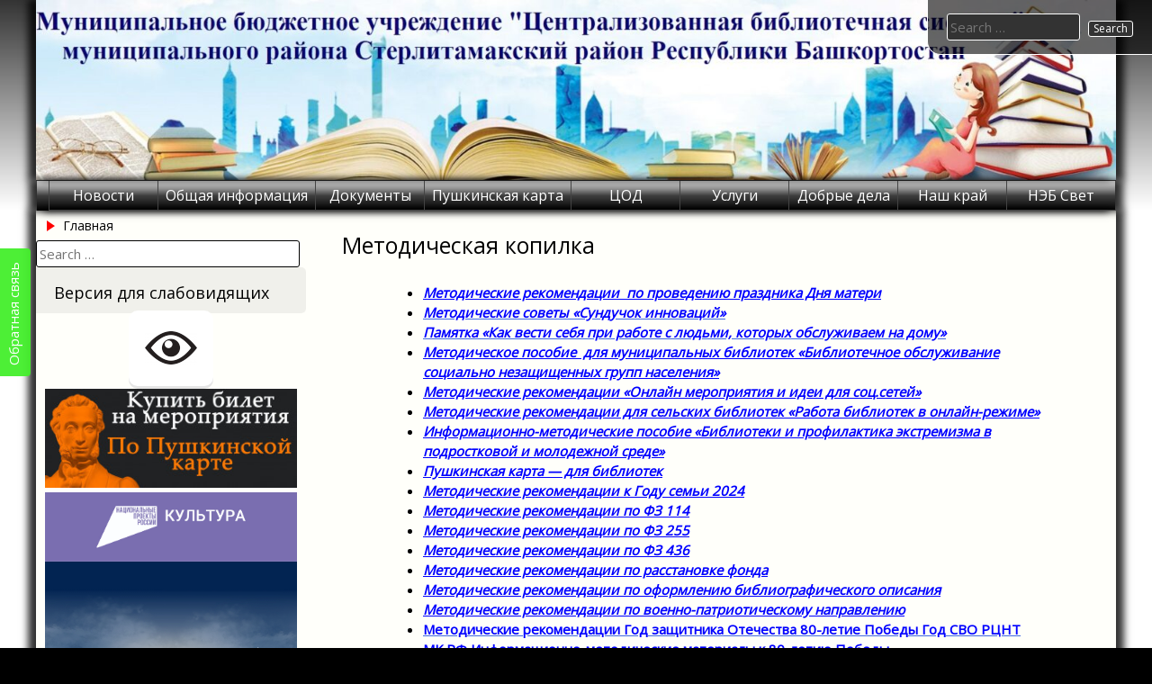

--- FILE ---
content_type: text/html; charset=UTF-8
request_url: https://str-cbs.ru/%D0%B1%D0%B8%D0%B1%D0%BB%D0%B8%D0%BE%D1%82%D0%B5%D0%BA%D0%B0-%D0%B4%D0%BB%D1%8F-%D0%BC%D0%BE%D0%BB%D0%BE%D0%B4%D0%B5%D0%B6%D0%B8/
body_size: 17647
content:
<!DOCTYPE html>
<html lang="ru-RU">
    <head>
        <meta charset="UTF-8">
        <meta name="viewport" content="width=device-width, initial-scale=1">
        <link rel="profile" href="http://gmpg.org/xfn/11">
        <link rel="pingback" href="https://xn-----9kcb6c2afbje8a.xn--p1ai/xmlrpc.php">
        <!--[if lt IE 9]>
        <script src="https://xn-----9kcb6c2afbje8a.xn--p1ai/wp-content/themes/uu-2014/js/html5.js"></script>
        <![endif]-->
        <title>Методическая копилка &#8212; МБУ ЦБС Стерлитамакского района</title>
<meta name='robots' content='max-image-preview:large' />
	<style>img:is([sizes="auto" i], [sizes^="auto," i]) { contain-intrinsic-size: 3000px 1500px }</style>
	<link rel='dns-prefetch' href='//xn-----9kcb6c2afbje8a.xn--p1ai' />
<link rel='dns-prefetch' href='//fonts.googleapis.com' />
<link rel="alternate" type="application/rss+xml" title="МБУ ЦБС Стерлитамакского района &raquo; Лента" href="https://xn-----9kcb6c2afbje8a.xn--p1ai/feed/" />
<link rel="alternate" type="application/rss+xml" title="МБУ ЦБС Стерлитамакского района &raquo; Лента комментариев" href="https://xn-----9kcb6c2afbje8a.xn--p1ai/comments/feed/" />
<script type="text/javascript">
/* <![CDATA[ */
window._wpemojiSettings = {"baseUrl":"https:\/\/s.w.org\/images\/core\/emoji\/16.0.1\/72x72\/","ext":".png","svgUrl":"https:\/\/s.w.org\/images\/core\/emoji\/16.0.1\/svg\/","svgExt":".svg","source":{"concatemoji":"https:\/\/xn-----9kcb6c2afbje8a.xn--p1ai\/wp-includes\/js\/wp-emoji-release.min.js?ver=8b4190384670576e34301711f6c5a01d"}};
/*! This file is auto-generated */
!function(s,n){var o,i,e;function c(e){try{var t={supportTests:e,timestamp:(new Date).valueOf()};sessionStorage.setItem(o,JSON.stringify(t))}catch(e){}}function p(e,t,n){e.clearRect(0,0,e.canvas.width,e.canvas.height),e.fillText(t,0,0);var t=new Uint32Array(e.getImageData(0,0,e.canvas.width,e.canvas.height).data),a=(e.clearRect(0,0,e.canvas.width,e.canvas.height),e.fillText(n,0,0),new Uint32Array(e.getImageData(0,0,e.canvas.width,e.canvas.height).data));return t.every(function(e,t){return e===a[t]})}function u(e,t){e.clearRect(0,0,e.canvas.width,e.canvas.height),e.fillText(t,0,0);for(var n=e.getImageData(16,16,1,1),a=0;a<n.data.length;a++)if(0!==n.data[a])return!1;return!0}function f(e,t,n,a){switch(t){case"flag":return n(e,"\ud83c\udff3\ufe0f\u200d\u26a7\ufe0f","\ud83c\udff3\ufe0f\u200b\u26a7\ufe0f")?!1:!n(e,"\ud83c\udde8\ud83c\uddf6","\ud83c\udde8\u200b\ud83c\uddf6")&&!n(e,"\ud83c\udff4\udb40\udc67\udb40\udc62\udb40\udc65\udb40\udc6e\udb40\udc67\udb40\udc7f","\ud83c\udff4\u200b\udb40\udc67\u200b\udb40\udc62\u200b\udb40\udc65\u200b\udb40\udc6e\u200b\udb40\udc67\u200b\udb40\udc7f");case"emoji":return!a(e,"\ud83e\udedf")}return!1}function g(e,t,n,a){var r="undefined"!=typeof WorkerGlobalScope&&self instanceof WorkerGlobalScope?new OffscreenCanvas(300,150):s.createElement("canvas"),o=r.getContext("2d",{willReadFrequently:!0}),i=(o.textBaseline="top",o.font="600 32px Arial",{});return e.forEach(function(e){i[e]=t(o,e,n,a)}),i}function t(e){var t=s.createElement("script");t.src=e,t.defer=!0,s.head.appendChild(t)}"undefined"!=typeof Promise&&(o="wpEmojiSettingsSupports",i=["flag","emoji"],n.supports={everything:!0,everythingExceptFlag:!0},e=new Promise(function(e){s.addEventListener("DOMContentLoaded",e,{once:!0})}),new Promise(function(t){var n=function(){try{var e=JSON.parse(sessionStorage.getItem(o));if("object"==typeof e&&"number"==typeof e.timestamp&&(new Date).valueOf()<e.timestamp+604800&&"object"==typeof e.supportTests)return e.supportTests}catch(e){}return null}();if(!n){if("undefined"!=typeof Worker&&"undefined"!=typeof OffscreenCanvas&&"undefined"!=typeof URL&&URL.createObjectURL&&"undefined"!=typeof Blob)try{var e="postMessage("+g.toString()+"("+[JSON.stringify(i),f.toString(),p.toString(),u.toString()].join(",")+"));",a=new Blob([e],{type:"text/javascript"}),r=new Worker(URL.createObjectURL(a),{name:"wpTestEmojiSupports"});return void(r.onmessage=function(e){c(n=e.data),r.terminate(),t(n)})}catch(e){}c(n=g(i,f,p,u))}t(n)}).then(function(e){for(var t in e)n.supports[t]=e[t],n.supports.everything=n.supports.everything&&n.supports[t],"flag"!==t&&(n.supports.everythingExceptFlag=n.supports.everythingExceptFlag&&n.supports[t]);n.supports.everythingExceptFlag=n.supports.everythingExceptFlag&&!n.supports.flag,n.DOMReady=!1,n.readyCallback=function(){n.DOMReady=!0}}).then(function(){return e}).then(function(){var e;n.supports.everything||(n.readyCallback(),(e=n.source||{}).concatemoji?t(e.concatemoji):e.wpemoji&&e.twemoji&&(t(e.twemoji),t(e.wpemoji)))}))}((window,document),window._wpemojiSettings);
/* ]]> */
</script>
<link rel='stylesheet' id='usernoise-button-css' href='https://xn-----9kcb6c2afbje8a.xn--p1ai/wp-content/plugins/usernoise/css/button.css?ver=3.7.20' type='text/css' media='all' />
<link rel='stylesheet' id='usernoise-form-css' href='https://xn-----9kcb6c2afbje8a.xn--p1ai/wp-content/plugins/usernoise/css/form.css?ver=3.7.20' type='text/css' media='all' />
<link rel='stylesheet' id='font-awesome-css' href='https://xn-----9kcb6c2afbje8a.xn--p1ai/wp-content/plugins/usernoise/vendor/font-awesome/css/font-awesome.css?ver=3.7.20' type='text/css' media='all' />
<style id='wp-emoji-styles-inline-css' type='text/css'>

	img.wp-smiley, img.emoji {
		display: inline !important;
		border: none !important;
		box-shadow: none !important;
		height: 1em !important;
		width: 1em !important;
		margin: 0 0.07em !important;
		vertical-align: -0.1em !important;
		background: none !important;
		padding: 0 !important;
	}
</style>
<link rel='stylesheet' id='wp-block-library-css' href='https://xn-----9kcb6c2afbje8a.xn--p1ai/wp-includes/css/dist/block-library/style.min.css?ver=8b4190384670576e34301711f6c5a01d' type='text/css' media='all' />
<style id='classic-theme-styles-inline-css' type='text/css'>
/*! This file is auto-generated */
.wp-block-button__link{color:#fff;background-color:#32373c;border-radius:9999px;box-shadow:none;text-decoration:none;padding:calc(.667em + 2px) calc(1.333em + 2px);font-size:1.125em}.wp-block-file__button{background:#32373c;color:#fff;text-decoration:none}
</style>
<style id='global-styles-inline-css' type='text/css'>
:root{--wp--preset--aspect-ratio--square: 1;--wp--preset--aspect-ratio--4-3: 4/3;--wp--preset--aspect-ratio--3-4: 3/4;--wp--preset--aspect-ratio--3-2: 3/2;--wp--preset--aspect-ratio--2-3: 2/3;--wp--preset--aspect-ratio--16-9: 16/9;--wp--preset--aspect-ratio--9-16: 9/16;--wp--preset--color--black: #000000;--wp--preset--color--cyan-bluish-gray: #abb8c3;--wp--preset--color--white: #ffffff;--wp--preset--color--pale-pink: #f78da7;--wp--preset--color--vivid-red: #cf2e2e;--wp--preset--color--luminous-vivid-orange: #ff6900;--wp--preset--color--luminous-vivid-amber: #fcb900;--wp--preset--color--light-green-cyan: #7bdcb5;--wp--preset--color--vivid-green-cyan: #00d084;--wp--preset--color--pale-cyan-blue: #8ed1fc;--wp--preset--color--vivid-cyan-blue: #0693e3;--wp--preset--color--vivid-purple: #9b51e0;--wp--preset--gradient--vivid-cyan-blue-to-vivid-purple: linear-gradient(135deg,rgba(6,147,227,1) 0%,rgb(155,81,224) 100%);--wp--preset--gradient--light-green-cyan-to-vivid-green-cyan: linear-gradient(135deg,rgb(122,220,180) 0%,rgb(0,208,130) 100%);--wp--preset--gradient--luminous-vivid-amber-to-luminous-vivid-orange: linear-gradient(135deg,rgba(252,185,0,1) 0%,rgba(255,105,0,1) 100%);--wp--preset--gradient--luminous-vivid-orange-to-vivid-red: linear-gradient(135deg,rgba(255,105,0,1) 0%,rgb(207,46,46) 100%);--wp--preset--gradient--very-light-gray-to-cyan-bluish-gray: linear-gradient(135deg,rgb(238,238,238) 0%,rgb(169,184,195) 100%);--wp--preset--gradient--cool-to-warm-spectrum: linear-gradient(135deg,rgb(74,234,220) 0%,rgb(151,120,209) 20%,rgb(207,42,186) 40%,rgb(238,44,130) 60%,rgb(251,105,98) 80%,rgb(254,248,76) 100%);--wp--preset--gradient--blush-light-purple: linear-gradient(135deg,rgb(255,206,236) 0%,rgb(152,150,240) 100%);--wp--preset--gradient--blush-bordeaux: linear-gradient(135deg,rgb(254,205,165) 0%,rgb(254,45,45) 50%,rgb(107,0,62) 100%);--wp--preset--gradient--luminous-dusk: linear-gradient(135deg,rgb(255,203,112) 0%,rgb(199,81,192) 50%,rgb(65,88,208) 100%);--wp--preset--gradient--pale-ocean: linear-gradient(135deg,rgb(255,245,203) 0%,rgb(182,227,212) 50%,rgb(51,167,181) 100%);--wp--preset--gradient--electric-grass: linear-gradient(135deg,rgb(202,248,128) 0%,rgb(113,206,126) 100%);--wp--preset--gradient--midnight: linear-gradient(135deg,rgb(2,3,129) 0%,rgb(40,116,252) 100%);--wp--preset--font-size--small: 13px;--wp--preset--font-size--medium: 20px;--wp--preset--font-size--large: 36px;--wp--preset--font-size--x-large: 42px;--wp--preset--spacing--20: 0.44rem;--wp--preset--spacing--30: 0.67rem;--wp--preset--spacing--40: 1rem;--wp--preset--spacing--50: 1.5rem;--wp--preset--spacing--60: 2.25rem;--wp--preset--spacing--70: 3.38rem;--wp--preset--spacing--80: 5.06rem;--wp--preset--shadow--natural: 6px 6px 9px rgba(0, 0, 0, 0.2);--wp--preset--shadow--deep: 12px 12px 50px rgba(0, 0, 0, 0.4);--wp--preset--shadow--sharp: 6px 6px 0px rgba(0, 0, 0, 0.2);--wp--preset--shadow--outlined: 6px 6px 0px -3px rgba(255, 255, 255, 1), 6px 6px rgba(0, 0, 0, 1);--wp--preset--shadow--crisp: 6px 6px 0px rgba(0, 0, 0, 1);}:where(.is-layout-flex){gap: 0.5em;}:where(.is-layout-grid){gap: 0.5em;}body .is-layout-flex{display: flex;}.is-layout-flex{flex-wrap: wrap;align-items: center;}.is-layout-flex > :is(*, div){margin: 0;}body .is-layout-grid{display: grid;}.is-layout-grid > :is(*, div){margin: 0;}:where(.wp-block-columns.is-layout-flex){gap: 2em;}:where(.wp-block-columns.is-layout-grid){gap: 2em;}:where(.wp-block-post-template.is-layout-flex){gap: 1.25em;}:where(.wp-block-post-template.is-layout-grid){gap: 1.25em;}.has-black-color{color: var(--wp--preset--color--black) !important;}.has-cyan-bluish-gray-color{color: var(--wp--preset--color--cyan-bluish-gray) !important;}.has-white-color{color: var(--wp--preset--color--white) !important;}.has-pale-pink-color{color: var(--wp--preset--color--pale-pink) !important;}.has-vivid-red-color{color: var(--wp--preset--color--vivid-red) !important;}.has-luminous-vivid-orange-color{color: var(--wp--preset--color--luminous-vivid-orange) !important;}.has-luminous-vivid-amber-color{color: var(--wp--preset--color--luminous-vivid-amber) !important;}.has-light-green-cyan-color{color: var(--wp--preset--color--light-green-cyan) !important;}.has-vivid-green-cyan-color{color: var(--wp--preset--color--vivid-green-cyan) !important;}.has-pale-cyan-blue-color{color: var(--wp--preset--color--pale-cyan-blue) !important;}.has-vivid-cyan-blue-color{color: var(--wp--preset--color--vivid-cyan-blue) !important;}.has-vivid-purple-color{color: var(--wp--preset--color--vivid-purple) !important;}.has-black-background-color{background-color: var(--wp--preset--color--black) !important;}.has-cyan-bluish-gray-background-color{background-color: var(--wp--preset--color--cyan-bluish-gray) !important;}.has-white-background-color{background-color: var(--wp--preset--color--white) !important;}.has-pale-pink-background-color{background-color: var(--wp--preset--color--pale-pink) !important;}.has-vivid-red-background-color{background-color: var(--wp--preset--color--vivid-red) !important;}.has-luminous-vivid-orange-background-color{background-color: var(--wp--preset--color--luminous-vivid-orange) !important;}.has-luminous-vivid-amber-background-color{background-color: var(--wp--preset--color--luminous-vivid-amber) !important;}.has-light-green-cyan-background-color{background-color: var(--wp--preset--color--light-green-cyan) !important;}.has-vivid-green-cyan-background-color{background-color: var(--wp--preset--color--vivid-green-cyan) !important;}.has-pale-cyan-blue-background-color{background-color: var(--wp--preset--color--pale-cyan-blue) !important;}.has-vivid-cyan-blue-background-color{background-color: var(--wp--preset--color--vivid-cyan-blue) !important;}.has-vivid-purple-background-color{background-color: var(--wp--preset--color--vivid-purple) !important;}.has-black-border-color{border-color: var(--wp--preset--color--black) !important;}.has-cyan-bluish-gray-border-color{border-color: var(--wp--preset--color--cyan-bluish-gray) !important;}.has-white-border-color{border-color: var(--wp--preset--color--white) !important;}.has-pale-pink-border-color{border-color: var(--wp--preset--color--pale-pink) !important;}.has-vivid-red-border-color{border-color: var(--wp--preset--color--vivid-red) !important;}.has-luminous-vivid-orange-border-color{border-color: var(--wp--preset--color--luminous-vivid-orange) !important;}.has-luminous-vivid-amber-border-color{border-color: var(--wp--preset--color--luminous-vivid-amber) !important;}.has-light-green-cyan-border-color{border-color: var(--wp--preset--color--light-green-cyan) !important;}.has-vivid-green-cyan-border-color{border-color: var(--wp--preset--color--vivid-green-cyan) !important;}.has-pale-cyan-blue-border-color{border-color: var(--wp--preset--color--pale-cyan-blue) !important;}.has-vivid-cyan-blue-border-color{border-color: var(--wp--preset--color--vivid-cyan-blue) !important;}.has-vivid-purple-border-color{border-color: var(--wp--preset--color--vivid-purple) !important;}.has-vivid-cyan-blue-to-vivid-purple-gradient-background{background: var(--wp--preset--gradient--vivid-cyan-blue-to-vivid-purple) !important;}.has-light-green-cyan-to-vivid-green-cyan-gradient-background{background: var(--wp--preset--gradient--light-green-cyan-to-vivid-green-cyan) !important;}.has-luminous-vivid-amber-to-luminous-vivid-orange-gradient-background{background: var(--wp--preset--gradient--luminous-vivid-amber-to-luminous-vivid-orange) !important;}.has-luminous-vivid-orange-to-vivid-red-gradient-background{background: var(--wp--preset--gradient--luminous-vivid-orange-to-vivid-red) !important;}.has-very-light-gray-to-cyan-bluish-gray-gradient-background{background: var(--wp--preset--gradient--very-light-gray-to-cyan-bluish-gray) !important;}.has-cool-to-warm-spectrum-gradient-background{background: var(--wp--preset--gradient--cool-to-warm-spectrum) !important;}.has-blush-light-purple-gradient-background{background: var(--wp--preset--gradient--blush-light-purple) !important;}.has-blush-bordeaux-gradient-background{background: var(--wp--preset--gradient--blush-bordeaux) !important;}.has-luminous-dusk-gradient-background{background: var(--wp--preset--gradient--luminous-dusk) !important;}.has-pale-ocean-gradient-background{background: var(--wp--preset--gradient--pale-ocean) !important;}.has-electric-grass-gradient-background{background: var(--wp--preset--gradient--electric-grass) !important;}.has-midnight-gradient-background{background: var(--wp--preset--gradient--midnight) !important;}.has-small-font-size{font-size: var(--wp--preset--font-size--small) !important;}.has-medium-font-size{font-size: var(--wp--preset--font-size--medium) !important;}.has-large-font-size{font-size: var(--wp--preset--font-size--large) !important;}.has-x-large-font-size{font-size: var(--wp--preset--font-size--x-large) !important;}
:where(.wp-block-post-template.is-layout-flex){gap: 1.25em;}:where(.wp-block-post-template.is-layout-grid){gap: 1.25em;}
:where(.wp-block-columns.is-layout-flex){gap: 2em;}:where(.wp-block-columns.is-layout-grid){gap: 2em;}
:root :where(.wp-block-pullquote){font-size: 1.5em;line-height: 1.6;}
</style>
<link rel='stylesheet' id='vi-style-css' href='https://xn-----9kcb6c2afbje8a.xn--p1ai/wp-content/plugins/for-the-visually-impaired/css/styles.css?ver=8b4190384670576e34301711f6c5a01d' type='text/css' media='all' />
<style id='vi-style-inline-css' type='text/css'>

		.vi-on-img-button{
  background: url(https://xn-----9kcb6c2afbje8a.xn--p1ai/wp-content/plugins/for-the-visually-impaired/img/icon_58.png) 100% 100% no-repeat;
  background-size: contain;
    display: inline-block;
    vertical-align: middle;
    height: 58px;
    width: 58px;
    text-decoration: none;
    outline: 0;
		}
#bt_widget-vi-on a {
	text-align: center;
	cursor: pointer;
	background: #ffffff;
	box-shadow: 0 -3px 0 rgba(0, 0, 0, 0.1) inset;
	border: 0 none;
	border-radius: 6px;
	overflow: hidden;
    font-size: 15px;
    padding: 13px 18px 16px;
	text-decoration: none;
	display: inline-block;
	font-family: arial;
    font-weight: 700;
	line-height: 100%;
	text-shadow: 1px 1px 0 rgba(0, 0, 0, 0.12);
	margin-top: -3px;
    color: #000000;
    border-radius: 10px;
    vertical-align:middle;

}


#bt_widget-vi-on a:hover {
	-o-box-shadow: 0 -1px 0 rgba(0, 0, 0, 0.14) inset;
	-moz-box-shadow: 0 -1px 0 rgba(0, 0, 0, 0.14) inset;
	-webkit-box-shadow: 0 -1px 0 rgba(0, 0, 0, 0.14) inset;
	box-shadow: 0 -1px 0 rgba(0, 0, 0, 0.14) inset;
	text-decoration: underline;	
}

#bt_widget-vi-on .vi_widget_img {
    vertical-align:middle;
}
#bt_widget-vi-on  {
	    position: relative;
    top: 0;
    left: 0;
    color: #000000;
    font-size: 18px;
    letter-spacing: 0;
    text-align: center;
}
.vi-close{
	vertical-align: middle;
	text-align: center;
	display: flex;
	justify-content: center;
	align-items: center;
	font-size: 16px;
	text-decoration: none;
	font-weight: bold;
	vertical-align: middle;
	word-break: break-all;
    word-wrap: break-word;

}
.bt_widget-vi{
	vertical-align: middle;
	text-align: center;
	
}
		
		
</style>
<link rel='stylesheet' id='dashicons-css' href='https://xn-----9kcb6c2afbje8a.xn--p1ai/wp-includes/css/dashicons.min.css?ver=8b4190384670576e34301711f6c5a01d' type='text/css' media='all' />
<link rel='stylesheet' id='post-views-counter-frontend-css' href='https://xn-----9kcb6c2afbje8a.xn--p1ai/wp-content/plugins/post-views-counter/css/frontend.min.css?ver=1.4.7' type='text/css' media='all' />
<link rel='stylesheet' id='wpfront-scroll-top-css' href='https://xn-----9kcb6c2afbje8a.xn--p1ai/wp-content/plugins/wpfront-scroll-top/css/wpfront-scroll-top.min.css?ver=2.0.7.08086' type='text/css' media='all' />
<link rel='stylesheet' id='uu2014-google-fonts-style-css' href='//fonts.googleapis.com/css?family=Open+Sans' type='text/css' media='all' />
<link rel='stylesheet' id='uu2014-style-css' href='https://xn-----9kcb6c2afbje8a.xn--p1ai/wp-content/themes/uu-2014/style.css?ver=20150115' type='text/css' media='all' />
<link rel='stylesheet' id='style-css' href='https://xn-----9kcb6c2afbje8a.xn--p1ai/wp-content/themes/uu-2014/style.css?ver=1760420532' type='text/css' media='all' />
<link rel='stylesheet' id='fancybox-css' href='https://xn-----9kcb6c2afbje8a.xn--p1ai/wp-content/plugins/easy-fancybox/fancybox/1.5.4/jquery.fancybox.min.css?ver=8b4190384670576e34301711f6c5a01d' type='text/css' media='screen' />
<style id='fancybox-inline-css' type='text/css'>
#fancybox-outer{background:#ffffff}#fancybox-content{background:#ffffff;border-color:#ffffff;color:#000000;}#fancybox-title,#fancybox-title-float-main{color:#fff}
</style>
<link rel='stylesheet' id='colorbox-css' href='https://xn-----9kcb6c2afbje8a.xn--p1ai/wp-content/plugins/slideshow-gallery/views/default/css/colorbox.css?ver=1.3.19' type='text/css' media='all' />
<link rel='stylesheet' id='fontawesome-css' href='https://xn-----9kcb6c2afbje8a.xn--p1ai/wp-content/plugins/slideshow-gallery/views/default/css/fontawesome.css?ver=4.4.0' type='text/css' media='all' />
<script type="text/javascript" src="https://xn-----9kcb6c2afbje8a.xn--p1ai/wp-includes/js/jquery/jquery.min.js?ver=3.7.1" id="jquery-core-js"></script>
<script type="text/javascript" src="https://xn-----9kcb6c2afbje8a.xn--p1ai/wp-includes/js/jquery/jquery-migrate.min.js?ver=3.4.1" id="jquery-migrate-js"></script>
<script type="text/javascript" id="usernoise-js-extra">
/* <![CDATA[ */
var usernoiseButton = {"text":"\u041e\u0431\u0440\u0430\u0442\u043d\u0430\u044f \u0441\u0432\u044f\u0437\u044c","style":"background-color: #43EE2B; color: #FFFFFF","class":"un-left","windowUrl":"\/wp-admin\/admin-ajax.php?action=un_load_window","showButton":"1","disableOnMobiles":"1"};
/* ]]> */
</script>
<script type="text/javascript" src="https://xn-----9kcb6c2afbje8a.xn--p1ai/wp-content/plugins/usernoise/js/usernoise.js?ver=3.7.20" id="usernoise-js"></script>
<script type="text/javascript" src="https://xn-----9kcb6c2afbje8a.xn--p1ai/wp-content/plugins/usernoise/js/button.js?ver=3.7.20" id="usernoise-button-js"></script>
<script type="text/javascript" src="https://xn-----9kcb6c2afbje8a.xn--p1ai/wp-content/plugins/for-the-visually-impaired/js/js.cookie.js?ver=2.1.0" id="vi_cookie-js"></script>
<script type="text/javascript" id="add_vi_script-js-extra">
/* <![CDATA[ */
var js_vi_script = {"txt_size":"16","sxema":"1","image":"0","font":"1","kerning":"0","line":"0","allbackgrnd":"1","reload_page":"0","auto_p_on":"0","scrool_panel":"1","btxt":"","btxt2":"","btxtcolor":"#000000","bcolor":"#ffffff","img_close2":"<img src=\"https:\/\/xn-----9kcb6c2afbje8a.xn--p1ai\/wp-content\/plugins\/for-the-visually-impaired\/img\/icon_58x.png\" class=\"vi_widget_img\">","razmer_images":"0","fs_title1":"\u041c\u0430\u043b\u0435\u043d\u044c\u043a\u0438\u0439 \u0440\u0430\u0437\u043c\u0435\u0440 \u0448\u0440\u0438\u0444\u0442\u0430","fs_title2":"\u0423\u043c\u0435\u043d\u044c\u0448\u0435\u043d\u043d\u044b\u0439 \u0440\u0430\u0437\u043c\u0435\u0440 \u0448\u0440\u0438\u0444\u0442\u0430","fs_title3":"\u041d\u043e\u0440\u043c\u0430\u043b\u044c\u043d\u044b\u0439 \u0440\u0430\u0437\u043c\u0435\u0440 \u0448\u0440\u0438\u0444\u0442\u0430","fs_title4":"\u0423\u0432\u0435\u043b\u0438\u0447\u0435\u043d\u043d\u044b\u0439 \u0440\u0430\u0437\u043c\u0435\u0440 \u0448\u0440\u0438\u0444\u0442\u0430","fs_title5":"\u0411\u043e\u043b\u044c\u0448\u043e\u0439 \u0440\u0430\u0437\u043c\u0435\u0440 \u0448\u0440\u0438\u0444\u0442\u0430","sxem_title":"\u0426","sxem_title1":"\u0426\u0432\u0435\u0442\u043e\u0432\u0430\u044f \u0441\u0445\u0435\u043c\u0430: \u0427\u0435\u0440\u043d\u044b\u043c \u043f\u043e \u0431\u0435\u043b\u043e\u043c\u0443","sxem_title2":"\u0426\u0432\u0435\u0442\u043e\u0432\u0430\u044f \u0441\u0445\u0435\u043c\u0430: \u0411\u0435\u043b\u044b\u043c \u043f\u043e \u0447\u0435\u0440\u043d\u043e\u043c\u0443","sxem_title3":"\u0426\u0432\u0435\u0442\u043e\u0432\u0430\u044f \u0441\u0445\u0435\u043c\u0430: \u0422\u0435\u043c\u043d\u043e-\u0441\u0438\u043d\u0438\u043c \u043f\u043e \u0433\u043e\u043b\u0443\u0431\u043e\u043c\u0443","sxem_title4":"\u0426\u0432\u0435\u0442\u043e\u0432\u0430\u044f \u0441\u0445\u0435\u043c\u0430: \u041a\u043e\u0440\u0438\u0447\u043d\u0435\u0432\u044b\u043c \u043f\u043e \u0431\u0435\u0436\u0435\u0432\u043e\u043c\u0443","sxem_title5":"\u0426\u0432\u0435\u0442\u043e\u0432\u0430\u044f \u0441\u0445\u0435\u043c\u0430: \u0417\u0435\u043b\u0435\u043d\u044b\u043c \u043f\u043e \u0442\u0435\u043c\u043d\u043e-\u043a\u043e\u0440\u0438\u0447\u043d\u0435\u0432\u043e\u043c\u0443","img_title_on":"\u0412\u043a\u043b\u044e\u0447\u0438\u0442\u044c \u0438\u0437\u043e\u0431\u0440\u0430\u0436\u0435\u043d\u0438\u044f","img_title_gs":"\u0427\u0435\u0440\u043d\u043e-\u0431\u0435\u043b\u044b\u0435 \u0438\u0437\u043e\u0431\u0440\u0430\u0436\u0435\u043d\u0438\u044f","img_title_off":"\u041e\u0442\u043a\u043b\u044e\u0447\u0438\u0442\u044c \u0438\u0437\u043e\u0431\u0440\u0430\u0436\u0435\u043d\u0438\u044f","setting_title":"\u041d\u0430\u0441\u0442\u0440\u043e\u0439\u043a\u0438","close_title":"\u0412\u0435\u0440\u043d\u0443\u0442\u044c\u0441\u044f \u0432 \u043e\u0431\u044b\u0447\u043d\u044b\u0439 \u0440\u0435\u0436\u0438\u043c","settings_title":"\u041d\u0430\u0441\u0442\u0440\u043e\u0439\u043a\u0438 \u0448\u0440\u0438\u0444\u0442\u0430","setfont_title":"\u0412\u044b\u0431\u0435\u0440\u0438\u0442\u0435 \u0448\u0440\u0438\u0444\u0442","setsplet":"\u0418\u043d\u0442\u0435\u0440\u0432\u0430\u043b \u043c\u0435\u0436\u0434\u0443 \u0431\u0443\u043a\u0432\u0430\u043c\u0438","setspline":"\u0418\u043d\u0442\u0435\u0440\u0432\u0430\u043b \u043c\u0435\u0436\u0434\u0443 \u0441\u0442\u0440\u043e\u043a\u0430\u043c\u0438","standart":"\u0421\u0442\u0430\u043d\u0434\u0430\u0440\u0442\u043d\u044b\u0439","average":"\u0421\u0440\u0435\u0434\u043d\u0438\u0439","big":"\u0411\u043e\u043b\u044c\u0448\u043e\u0439","sel_sxem":"\u0412\u044b\u0431\u043e\u0440 \u0446\u0432\u0435\u0442\u043e\u0432\u043e\u0439 \u0441\u0445\u0435\u043c\u044b","closepanel":"\u0417\u0430\u043a\u0440\u044b\u0442\u044c \u043f\u0430\u043d\u0435\u043b\u044c","defsetpanel":"\u0412\u0435\u0440\u043d\u0443\u0442\u044c \u0441\u0442\u0430\u043d\u0434\u0430\u0440\u0442\u043d\u044b\u0435 \u043d\u0430\u0441\u0442\u0440\u043e\u0439\u043a\u0438","noimgdescr":"\u043d\u0435\u0442 \u043e\u043f\u0438\u0441\u0430\u043d\u0438\u044f \u043a \u0438\u0437\u043e\u0431\u0440\u0430\u0436\u0435\u043d\u0438\u044e","picture":"\u0418\u0437\u043e\u0431\u0440\u0430\u0436\u0435\u043d\u0438\u0435"};
/* ]]> */
</script>
<script type="text/javascript" src="https://xn-----9kcb6c2afbje8a.xn--p1ai/wp-content/plugins/for-the-visually-impaired/js/js.for.the.visually.impaired.js?ver=0.53" id="add_vi_script-js"></script>
<script type="text/javascript" src="https://xn-----9kcb6c2afbje8a.xn--p1ai/wp-content/plugins/slideshow-gallery/views/default/js/gallery.js?ver=1.0" id="slideshow-gallery-js"></script>
<script type="text/javascript" src="https://xn-----9kcb6c2afbje8a.xn--p1ai/wp-content/plugins/slideshow-gallery/views/default/js/colorbox.js?ver=1.6.3" id="colorbox-js"></script>
<link rel="https://api.w.org/" href="https://xn-----9kcb6c2afbje8a.xn--p1ai/wp-json/" /><link rel="alternate" title="JSON" type="application/json" href="https://xn-----9kcb6c2afbje8a.xn--p1ai/wp-json/wp/v2/pages/2831" /><link rel="EditURI" type="application/rsd+xml" title="RSD" href="https://xn-----9kcb6c2afbje8a.xn--p1ai/xmlrpc.php?rsd" />

<link rel="canonical" href="https://xn-----9kcb6c2afbje8a.xn--p1ai/%d0%b1%d0%b8%d0%b1%d0%bb%d0%b8%d0%be%d1%82%d0%b5%d0%ba%d0%b0-%d0%b4%d0%bb%d1%8f-%d0%bc%d0%be%d0%bb%d0%be%d0%b4%d0%b5%d0%b6%d0%b8/" />
<link rel='shortlink' href='https://xn-----9kcb6c2afbje8a.xn--p1ai/?p=2831' />
<link rel="alternate" title="oEmbed (JSON)" type="application/json+oembed" href="https://xn-----9kcb6c2afbje8a.xn--p1ai/wp-json/oembed/1.0/embed?url=https%3A%2F%2Fxn-----9kcb6c2afbje8a.xn--p1ai%2F%25d0%25b1%25d0%25b8%25d0%25b1%25d0%25bb%25d0%25b8%25d0%25be%25d1%2582%25d0%25b5%25d0%25ba%25d0%25b0-%25d0%25b4%25d0%25bb%25d1%258f-%25d0%25bc%25d0%25be%25d0%25bb%25d0%25be%25d0%25b4%25d0%25b5%25d0%25b6%25d0%25b8%2F" />
<link rel="alternate" title="oEmbed (XML)" type="text/xml+oembed" href="https://xn-----9kcb6c2afbje8a.xn--p1ai/wp-json/oembed/1.0/embed?url=https%3A%2F%2Fxn-----9kcb6c2afbje8a.xn--p1ai%2F%25d0%25b1%25d0%25b8%25d0%25b1%25d0%25bb%25d0%25b8%25d0%25be%25d1%2582%25d0%25b5%25d0%25ba%25d0%25b0-%25d0%25b4%25d0%25bb%25d1%258f-%25d0%25bc%25d0%25be%25d0%25bb%25d0%25be%25d0%25b4%25d0%25b5%25d0%25b6%25d0%25b8%2F&#038;format=xml" />

<link rel="stylesheet" href="https://xn-----9kcb6c2afbje8a.xn--p1ai/wp-content/plugins/auto-highslide/highslide/highslide.css" type="text/css" />
<script type="text/javascript" src="https://xn-----9kcb6c2afbje8a.xn--p1ai/wp-content/plugins/auto-highslide/highslide/highslide-with-html.packed.js"></script>
<script type="text/javascript">
	hs.graphicsDir = "https://xn-----9kcb6c2afbje8a.xn--p1ai/wp-content/plugins/auto-highslide/highslide/graphics/";
	hs.outlineType = "rounded-white";
	hs.outlineWhileAnimating = true;
	hs.showCredits = false;
</script>
	<script type="text/javascript">
(function($) {
	var $document = $(document);
	
	$document.ready(function() {
		if (typeof $.fn.colorbox !== 'undefined') {
			$.extend($.colorbox.settings, {
				current: "Image {current} of {total}",
			    previous: "Назад",
			    next: "Далее",
			    close: "Закрыть",
			    xhrError: "Не удалось загрузить этот контент",
			    imgError: "Это изображение не удалось загрузить"
			});
		}
	});
})(jQuery);
</script><style type="text/css" id="uu2014_customize_css">
	body, button, input, select, textarea, p { font-size: 15px; font-size: 1.5rem; }
	.site-title a { font-size: 30px; font-size: 3.0rem; }
	.site-description { font-size: 16px; font-size: 1.6rem; }
	div.main-nav-menu { font-size: 16px; font-size: 1.6rem; }
	h1 { font-size: 25px; font-size: 2.5rem; }
	h2 { font-size: 20px; font-size: 2.0rem; }
	h3 { font-size: 18px; font-size: 1.8rem; }
	h4 { font-size: 17px; font-size: 1.7rem; }
	h5 { font-size: 16px; font-size: 1.6rem; }
	h6 { font-size: 15px; font-size: 1.5rem; }
	.widget-area h1 { font-size: 18px; font-size: 1.8rem; }
	.widget-area ul a { font-size: 14px; font-size: 1.4rem; }
	.footer-widget-area h1 { font-size: 14px; font-size: 1.4rem; }
	.site-footer { font-size: 14px; font-size: 1.4rem; }
	.footer-widget-area ul ul a, .footer-widget-area ul ul a:link, .footer-widget-area ul ul a:visited { font-size: 14px; font-size: 1.4rem; }
	.header-widget-area h1 { font-size: 18px; font-size: 1.8rem; }
	.header-widget-area ul ul a { font-size: 14px; font-size: 1.4rem; }
	.site .FA_overall_container_classic .FA_featured_articles .FA_article .FA_wrap h2 a, .site .fa_slider_simple.default .fa_slide_content h2 a { font-size: 20px; font-size: 2.0rem; }
	.site .FA_overall_container_classic .FA_featured_articles .FA_article .FA_wrap p, .site .fa_slider_simple.default .fa_slide_content p { font-size: 15px; font-size: 1.5rem; }
@media screen and (max-width: 782px) {
	body, button, input, select, textarea, p { font-size: 14px; font-size: 1.4rem; }
	.site-title a { font-size: 20px; font-size: 2.0rem; }
	.site-description { font-size: 15px; font-size: 1.5rem; }
	div.main-nav-menu { font-size: 15px; font-size: 1.5rem; }
	h1 { font-size: 20px; font-size: 2.0rem; }
	h2 { font-size: 19px; font-size: 1.9rem; }
	h3 { font-size: 18px; font-size: 1.8rem; }
	h4 { font-size: 17px; font-size: 1.7rem; }
	h5 { font-size: 16px; font-size: 1.6rem; }
	h6 { font-size: 15px; font-size: 1.5rem; }
	.widget-area h1 { font-size: 15px; font-size: 1.5rem; }
	.widget-area ul a { font-size: 14px; font-size: 1.4rem; }
	.footer-widget-area h1 { font-size: 14px; font-size: 1.4rem; }
	.site-footer { font-size: 14px; font-size: 1.4rem; }
	.footer-widget-area ul ul a, .footer-widget-area ul ul a:link, .footer-widget-area ul ul a:visited { font-size: 14px; font-size: 1.4rem; }
	.header-widget-area h1 { font-size: 18px; font-size: 1.8rem; }
	.header-widget-area ul ul a { font-size: 14px; font-size: 1.4rem; }
	.site .FA_overall_container_classic .FA_featured_articles .FA_article .FA_wrap h2 a, .site .fa_slider_simple.default .fa_slide_content h2 a { font-size: 16px; font-size: 1.6rem; }
	.site .FA_overall_container_classic .FA_featured_articles .FA_article .FA_wrap p, .site .fa_slider_simple.default .fa_slide_content p { font-size: 12px; font-size: 1.2rem; }
}
div.main-nav-menu { max-width: 1200px; }
div.site-branding { max-width: 1200px; }
div.site-content { max-width: 1200px; }
div.footer-widget-area { max-width: 1200px; }
.header-widget-area { max-width: 1200px; }
.site-footer { background-image: url(https://xn-----9kcb6c2afbje8a.xn--p1ai/wp-content/themes/uu-2014/images/UUA_Symbol_dark_148_200.png); }
@media print {
	.site-branding:before {
		content: url(https://chart.googleapis.com/chart?cht=qr&chs=150x150&chl=http://https://xn-----9kcb6c2afbje8a.xn--p1ai/%d0%b1%d0%b8%d0%b1%d0%bb%d0%b8%d0%be%d1%82%d0%b5%d0%ba%d0%b0-%d0%b4%d0%bb%d1%8f-%d0%bc%d0%be%d0%bb%d0%be%d0%b4%d0%b5%d0%b6%d0%b8/&choe=UTF-8);
		position: absolute;
		z-index: 9999;
		top: 0;
		right: 0;
		width: 150px;
		margin: 0;
   }
}
</style>
<style type="text/css" id="custom-background-css">
body.custom-background { background-color: #ffffff; }
</style>
	<link rel="icon" href="https://xn-----9kcb6c2afbje8a.xn--p1ai/wp-content/uploads/2015/06/cropped-значок-32x32.jpg" sizes="32x32" />
<link rel="icon" href="https://xn-----9kcb6c2afbje8a.xn--p1ai/wp-content/uploads/2015/06/cropped-значок-192x192.jpg" sizes="192x192" />
<link rel="apple-touch-icon" href="https://xn-----9kcb6c2afbje8a.xn--p1ai/wp-content/uploads/2015/06/cropped-значок-180x180.jpg" />
<meta name="msapplication-TileImage" content="https://xn-----9kcb6c2afbje8a.xn--p1ai/wp-content/uploads/2015/06/cropped-значок-270x270.jpg" />
		<style type="text/css" id="wp-custom-css">
			.btn {
    display: inline-flex;
    align-items: center;
    justify-content: center;
    gap: 8px;
    text-decoration: none !important;
    font-weight: 600;
    text-align: center;
    -webkit-user-select: none;
    -moz-user-select: none;
    user-select: none;
    background-color: transparent;
    border: none;
    padding: 12px 24px;
    font-size: 1rem;
    line-height: 1.5;
    border-radius: 12px;
    cursor: pointer;
    transition: all 0.3s cubic-bezier(0.25, 0.8, 0.25, 1);
    position: relative;
    overflow: hidden;
    box-shadow: 0 4px 6px rgba(0, 0, 0, 0.1);
}

.btn-danger {
    color: #fff !important;
    background: linear-gradient(135deg, #ff4d4d 0%, #d92662 100%);
    border: 2px solid transparent;
    text-shadow: 0 1px 1px rgba(0, 0, 0, 0.2);
}

.btn-danger:hover {
    background: linear-gradient(135deg, #ff3333 0%, #c41c4d 100%);
    transform: translateY(-2px);
    box-shadow: 0 6px 12px rgba(220, 53, 69, 0.25);
}

.btn-danger:active {
    transform: translateY(0);
    box-shadow: 0 2px 4px rgba(220, 53, 69, 0.3);
}

.btn-danger::before {
    content: '';
    position: absolute;
    top: -50%;
    left: -50%;
    width: 200%;
    height: 200%;
    background: linear-gradient(
        to bottom right,
        rgba(255, 255, 255, 0.3) 0%,
        rgba(255, 255, 255, 0) 60%
    );
    transform: rotate(30deg);
    transition: all 0.5s ease;
}

.btn-danger:hover::before {
    left: 100%;
    top: 100%;
}

/* Анимация для клика */
@keyframes pulse {
    0% { box-shadow: 0 0 0 0 rgba(220, 53, 69, 0.7); }
    70% { box-shadow: 0 0 0 12px rgba(220, 53, 69, 0); }
    100% { box-shadow: 0 0 0 0 rgba(220, 53, 69, 0); }
}

.btn-danger:focus {
    animation: pulse 1s;
    outline: none;
}

/* Для темной темы */
@media (prefers-color-scheme: dark) {
    .btn-danger {
        background: linear-gradient(135deg, #ff3333 0%, #a1183e 100%);
    }
}		</style>
		    </head>

    <body class="wp-singular page-template-default page page-id-2831 custom-background wp-theme-uu-2014">
        <div id="page" class="hfeed site">
            <a class="skip-link screen-reader-text" href="#content">Skip to content</a>

            <header id="masthead" class="site-header" role="banner">
                <div class="site-branding">
					<div id="header-widget-area" class="header-widget-area widget-area">
												<img src="https://xn-----9kcb6c2afbje8a.xn--p1ai/wp-content/uploads/2024/05/cropped-FRGL4s9p4ic-1.jpg" width="100%" alt="">
										</div>
                    <!-- <div class="site-title-description">
						<img id="site-title-image" alt="" src="https://xn-----9kcb6c2afbje8a.xn--p1ai/wp-content/themes/uu-2014/images/Symbol_Gradient_77_110.png">
                        <h1 class="site-title"><a href="https://xn-----9kcb6c2afbje8a.xn--p1ai/" title="МБУ ЦБС Стерлитамакского района" rel="home">МБУ ЦБС Стерлитамакского района</a></h1>
                                                    <h2 class="site-description">ЦБС Стерлитамакского района</h2>
                                            </div> -->
                </div>
                <div class="main-nav-menu">
                    <nav id="site-navigation" class="navigation site-navigation main-navigation" role="navigation">
                        <button class="menu-toggle">Primary Menu</button>
                        <div class="menu-%d0%bc%d0%b5%d0%bd%d1%8e1-container"><ul id="menu-%d0%bc%d0%b5%d0%bd%d1%8e1" class="nav-menu"><li id="menu-item-17461" class="menu-item menu-item-type-taxonomy menu-item-object-category menu-item-17461"><a href="https://xn-----9kcb6c2afbje8a.xn--p1ai/category/%d0%bd%d0%be%d0%b2%d0%be%d1%81%d1%82%d0%b8/">Новости<span class="double-tap"></span></a></li>
<li id="menu-item-45" class="menu-item menu-item-type-taxonomy menu-item-object-category menu-item-has-children menu-item-45"><a href="https://xn-----9kcb6c2afbje8a.xn--p1ai/category/%d0%be%d0%b1%d1%89%d0%b0%d1%8f-%d0%b8%d0%bd%d1%84%d0%be%d1%80%d0%bc%d0%b0%d1%86%d0%b8%d1%8f/">Общая информация<span class="double-tap"></span></a>
<ul class="sub-menu">
	<li id="menu-item-46" class="menu-item menu-item-type-post_type menu-item-object-page menu-item-46"><a href="https://xn-----9kcb6c2afbje8a.xn--p1ai/%d0%b8%d1%81%d1%82%d0%be%d1%80%d0%b8%d1%8f/">История<span class="double-tap"></span></a></li>
	<li id="menu-item-9375" class="menu-item menu-item-type-post_type menu-item-object-page menu-item-9375"><a href="https://xn-----9kcb6c2afbje8a.xn--p1ai/%d1%81%d0%b2%d0%b5%d0%b4%d0%b5%d0%bd%d0%b8%d1%8f-%d0%be%d0%b1-%d1%83%d1%87%d1%80%d0%b5%d0%b4%d0%b8%d1%82%d0%b5%d0%bb%d0%b5/">Сведения об учредителе<span class="double-tap"></span></a></li>
	<li id="menu-item-4671" class="menu-item menu-item-type-custom menu-item-object-custom menu-item-4671"><a href="http://xn-----9kcb6c2afbje8a.xn--p1ai/?page_id=4660">Сельские библиотеки (филиалы)<span class="double-tap"></span></a></li>
	<li id="menu-item-24278" class="menu-item menu-item-type-taxonomy menu-item-object-category menu-item-24278"><a href="https://xn-----9kcb6c2afbje8a.xn--p1ai/category/%d0%b1%d0%b5%d0%b7-%d1%80%d1%83%d0%b1%d1%80%d0%b8%d0%ba%d0%b8/%d1%81%d0%b2%d0%be-%d0%b1%d0%b8%d0%b1%d0%bb%d0%b8%d0%be%d1%82%d0%b5%d0%ba%d0%b0-%d0%b8%d0%bd%d1%84%d0%be%d1%80%d0%bc%d0%b8%d1%80%d1%83%d0%b5%d1%82/">СВО: Библиотека информирует<span class="double-tap"></span></a></li>
	<li id="menu-item-541" class="menu-item menu-item-type-post_type menu-item-object-page menu-item-541"><a href="https://xn-----9kcb6c2afbje8a.xn--p1ai/%d0%b4%d0%b8%d0%bf%d0%bb%d0%be%d0%bc%d1%8b-%d0%b3%d1%80%d0%b0%d0%bc%d0%be%d1%82%d1%8b/">Наши достижения<span class="double-tap"></span></a></li>
	<li id="menu-item-19124" class="menu-item menu-item-type-custom menu-item-object-custom menu-item-19124"><a href="https://xn-----9kcb6c2afbje8a.xn--p1ai/wp-content/uploads/2024/02/Мониторинг-за-2023-год.pdf">Мониторинг библиотек<span class="double-tap"></span></a></li>
	<li id="menu-item-542" class="menu-item menu-item-type-post_type menu-item-object-page menu-item-542"><a href="https://xn-----9kcb6c2afbje8a.xn--p1ai/%d1%81%d0%bc%d0%b8-%d0%be-%d0%bd%d0%b0%d1%81/">СМИ о нас<span class="double-tap"></span></a></li>
	<li id="menu-item-76" class="menu-item menu-item-type-post_type menu-item-object-page menu-item-76"><a href="https://xn-----9kcb6c2afbje8a.xn--p1ai/%d0%ba%d0%be%d0%bd%d1%82%d0%b0%d0%ba%d1%82%d1%8b/">Контакты<span class="double-tap"></span></a></li>
	<li id="menu-item-22616" class="menu-item menu-item-type-post_type menu-item-object-page menu-item-22616"><a href="https://xn-----9kcb6c2afbje8a.xn--p1ai/%d0%ba%d0%be%d0%bd%d1%82%d0%b0%d0%ba%d1%82%d1%8b-%d1%8d%d0%ba%d1%81%d1%82%d1%80%d0%b5%d0%bd%d0%bd%d1%8b%d1%85-%d1%81%d0%bb%d1%83%d0%b6%d0%b1/">ТЕЛЕФОНЫ “ГОРЯЧЕЙ ЛИНИИ”<span class="double-tap"></span></a></li>
	<li id="menu-item-21583" class="menu-item menu-item-type-custom menu-item-object-custom menu-item-21583"><a href="https://xn-----9kcb6c2afbje8a.xn--p1ai/wp-content/uploads/2023/12/Ответственность-за-разжигание-межнациональной-розни.pdf">Ответственность за разжигание межнациональной розни<span class="double-tap"></span></a></li>
	<li id="menu-item-22812" class="menu-item menu-item-type-taxonomy menu-item-object-category menu-item-22812"><a href="https://xn-----9kcb6c2afbje8a.xn--p1ai/category/%d1%82%d0%b5%d1%80%d1%80%d0%be%d1%80%d0%b8%d1%81%d1%82%d0%b8%d1%87%d0%b5%d1%81%d0%ba%d0%b0%d1%8f-%d0%b7%d0%b0%d1%89%d0%b8%d1%89%d0%b5%d0%bd%d0%bd%d0%be%d1%81%d1%82%d1%8c/">Противодействие терроризму и экстремизму<span class="double-tap"></span></a></li>
</ul>
</li>
<li id="menu-item-2383" class="menu-item menu-item-type-taxonomy menu-item-object-category menu-item-has-children menu-item-2383"><a href="https://xn-----9kcb6c2afbje8a.xn--p1ai/category/%d0%be%d0%b1%d1%89%d0%b0%d1%8f-%d0%b8%d0%bd%d1%84%d0%be%d1%80%d0%bc%d0%b0%d1%86%d0%b8%d1%8f/%d0%b4%d0%be%d0%ba%d1%83%d0%bc%d0%b5%d0%bd%d1%82%d1%8b/">Документы<span class="double-tap"></span></a>
<ul class="sub-menu">
	<li id="menu-item-27962" class="menu-item menu-item-type-post_type menu-item-object-page menu-item-27962"><a href="https://xn-----9kcb6c2afbje8a.xn--p1ai/%d0%bc%d0%b0%d1%82%d0%b5%d1%80%d0%b8%d0%b0%d0%bb%d1%8c%d0%bd%d0%be-%d1%82%d0%b5%d1%85%d0%bd%d0%b8%d1%87%d0%b5%d1%81%d0%ba%d0%be%d0%b5-%d0%be%d0%b1%d0%b5%d1%81%d0%bf%d0%b5%d1%87%d0%b5%d0%bd%d0%b8%d0%b5/">Материально-техническое обеспечение предоставления услуг<span class="double-tap"></span></a></li>
	<li id="menu-item-16659" class="menu-item menu-item-type-custom menu-item-object-custom menu-item-16659"><a href="https://xn-----9kcb6c2afbje8a.xn--p1ai/wp-content/uploads/2022/12/МП-Развитие-культуры-в-мр-Ср-РБ.pdf">Муниципальная программа развития культуры МР Стерлитамакский район РБ<span class="double-tap"></span></a></li>
	<li id="menu-item-16661" class="menu-item menu-item-type-custom menu-item-object-custom menu-item-16661"><a href="https://xn-----9kcb6c2afbje8a.xn--p1ai/wp-content/uploads/2022/12/Приложение-1-к-МП.pdf">Приложение к Муниципальной программе развития культуры МР Стерлитамакский район РБ<span class="double-tap"></span></a></li>
	<li id="menu-item-5497" class="menu-item menu-item-type-custom menu-item-object-custom menu-item-5497"><a href="https://xn-----9kcb6c2afbje8a.xn--p1ai/wp-content/uploads/2025/11/Устав-МБУ-ЦБС-Стерлитамакского-района.pdf">Устав<span class="double-tap"></span></a></li>
	<li id="menu-item-23481" class="menu-item menu-item-type-custom menu-item-object-custom menu-item-23481"><a href="https://xn-----9kcb6c2afbje8a.xn--p1ai/wp-content/uploads/2024/05/Решение-о-централизации-ЦБС.pdf">Решение о создании ЦБС<span class="double-tap"></span></a></li>
	<li id="menu-item-23483" class="menu-item menu-item-type-custom menu-item-object-custom menu-item-23483"><a href="https://xn-----9kcb6c2afbje8a.xn--p1ai/wp-content/uploads/2025/08/Распоряжение-о-назначении-директора-2024-.pdf">Приказ о назначении директора ЦБС<span class="double-tap"></span></a></li>
	<li id="menu-item-15443" class="menu-item menu-item-type-custom menu-item-object-custom menu-item-15443"><a href="https://xn-----9kcb6c2afbje8a.xn--p1ai/wp-content/uploads/2022/08/Свид-о-постан-на-учет-в-налог-органы-01.01.2013.pdf">Свидетельство о государственной регистрации<span class="double-tap"></span></a></li>
	<li id="menu-item-15451" class="menu-item menu-item-type-custom menu-item-object-custom menu-item-15451"><a href="https://xn-----9kcb6c2afbje8a.xn--p1ai/wp-content/uploads/2024/06/Положение-о-сельских-библиотеках-2024-.pdf">Положение о филиалах (сельских библиотеках)<span class="double-tap"></span></a></li>
	<li id="menu-item-15492" class="menu-item menu-item-type-custom menu-item-object-custom menu-item-15492"><a href="https://xn-----9kcb6c2afbje8a.xn--p1ai/wp-content/uploads/2024/02/План-ПФХД-ЦБС-2024-2026г..pdf">План финансово-хозяйственной деятельности 2024-2026 гг<span class="double-tap"></span></a></li>
	<li id="menu-item-2373" class="menu-item menu-item-type-post_type menu-item-object-page menu-item-2373"><a href="https://xn-----9kcb6c2afbje8a.xn--p1ai/%d0%bc%d1%83%d0%bd%d0%b8%d1%86%d0%b8%d0%bf%d0%b0%d0%bb%d1%8c%d0%bd%d0%be%d0%b5-%d0%b7%d0%b0%d0%b4%d0%b0%d0%bd%d0%b8%d0%b5/">Муниципальное задание<span class="double-tap"></span></a></li>
	<li id="menu-item-5491" class="menu-item menu-item-type-custom menu-item-object-custom menu-item-5491"><a href="https://xn-----9kcb6c2afbje8a.xn--p1ai/wp-content/uploads/2026/01/Публичный-отчет-ЦБС.pdf">Публичный отчет за 2025<span class="double-tap"></span></a></li>
	<li id="menu-item-2381" class="menu-item menu-item-type-post_type menu-item-object-page menu-item-2381"><a href="https://xn-----9kcb6c2afbje8a.xn--p1ai/%d0%bd%d0%b5%d0%b7%d0%b0%d0%b2%d0%b8%d1%81%d0%b8%d0%bc%d0%b0%d1%8f-%d1%81%d0%b8%d1%81%d1%82%d0%b5%d0%bc%d0%b0-%d0%be%d1%86%d0%b5%d0%bd%d0%ba%d0%b8-%d0%ba%d0%b0%d1%87%d0%b5%d1%81%d1%82%d0%b2%d0%b0/">Независимая оценка качества работы учреждений культуры<span class="double-tap"></span></a></li>
	<li id="menu-item-6626" class="menu-item menu-item-type-custom menu-item-object-custom menu-item-6626"><a href="http://xn-----9kcb6c2afbje8a.xn--p1ai/wp-content/uploads/2018/11/base_norm.pdf">Базовые нормы<span class="double-tap"></span></a></li>
	<li id="menu-item-10703" class="menu-item menu-item-type-custom menu-item-object-custom menu-item-10703"><a href="http://xn-----9kcb6c2afbje8a.xn--p1ai/wp-content/uploads/2020/09/СТРАТЕГИЯ-ЦБС.pdf">Стратегия ЦБС<span class="double-tap"></span></a></li>
	<li id="menu-item-16696" class="menu-item menu-item-type-custom menu-item-object-custom menu-item-16696"><a href="https://xn-----9kcb6c2afbje8a.xn--p1ai/wp-content/uploads/2023/04/Проф-стандарт.pdf">Профессиональный стандарт<span class="double-tap"></span></a></li>
	<li id="menu-item-23681" class="menu-item menu-item-type-custom menu-item-object-custom menu-item-23681"><a href="https://xn-----9kcb6c2afbje8a.xn--p1ai/wp-content/uploads/2024/06/Правила-пользования-библиотеками-ЦБС-2024-от-26.06.2024г-1.pdf">Правила пользования библиотеками ЦБС 2024<span class="double-tap"></span></a></li>
</ul>
</li>
<li id="menu-item-15261" class="menu-item menu-item-type-taxonomy menu-item-object-category menu-item-has-children menu-item-15261"><a href="https://xn-----9kcb6c2afbje8a.xn--p1ai/category/%d0%bf%d1%83%d1%88%d0%ba%d0%b8%d0%bd%d1%81%d0%ba%d0%b0%d1%8f-%d0%ba%d0%b0%d1%80%d1%82%d0%b0/">Пушкинская карта<span class="double-tap"></span></a>
<ul class="sub-menu">
	<li id="menu-item-13355" class="menu-item menu-item-type-taxonomy menu-item-object-category menu-item-13355"><a href="https://xn-----9kcb6c2afbje8a.xn--p1ai/category/afisha/">Афиша<span class="double-tap"></span></a></li>
</ul>
</li>
<li id="menu-item-3354" class="menu-item menu-item-type-taxonomy menu-item-object-category menu-item-has-children menu-item-3354"><a href="https://xn-----9kcb6c2afbje8a.xn--p1ai/category/%d1%86%d0%be%d0%b4/">ЦОД<span class="double-tap"></span></a>
<ul class="sub-menu">
	<li id="menu-item-3571" class="menu-item menu-item-type-custom menu-item-object-custom menu-item-3571"><a href="http://xn-----9kcb6c2afbje8a.xn--p1ai/wp-content/uploads/2017/05/pol.pdf">Положение<span class="double-tap"></span></a></li>
	<li id="menu-item-3573" class="menu-item menu-item-type-custom menu-item-object-custom menu-item-3573"><a href="http://xn-----9kcb6c2afbje8a.xn--p1ai/wp-content/uploads/2017/05/pravila.pdf">Правила пользования ЦОД<span class="double-tap"></span></a></li>
	<li id="menu-item-3547" class="menu-item menu-item-type-custom menu-item-object-custom menu-item-3547"><a href="https://xn-----9kcb6c2afbje8a.xn--p1ai/wp-content/uploads/2022/06/ПЛАН-МЕРОПР.-ЦОД-2022.pdf">План мероприятий ЦОД Рощинской модельной библиотеки<span class="double-tap"></span></a></li>
	<li id="menu-item-3539" class="menu-item menu-item-type-custom menu-item-object-custom menu-item-3539"><a href="http://xn-----9kcb6c2afbje8a.xn--p1ai/wp-content/uploads/2017/05/2.pdf">Контакты ЦОД<span class="double-tap"></span></a></li>
</ul>
</li>
<li id="menu-item-2336" class="menu-item menu-item-type-taxonomy menu-item-object-category menu-item-has-children menu-item-2336"><a href="https://xn-----9kcb6c2afbje8a.xn--p1ai/category/%d1%83%d1%81%d0%bb%d1%83%d0%b3%d0%b8/">Услуги<span class="double-tap"></span></a>
<ul class="sub-menu">
	<li id="menu-item-2350" class="menu-item menu-item-type-post_type menu-item-object-page menu-item-2350"><a href="https://xn-----9kcb6c2afbje8a.xn--p1ai/%d0%bf%d0%bb%d0%b0%d1%82%d0%bd%d1%8b%d0%b5/">Платные услуги<span class="double-tap"></span></a></li>
	<li id="menu-item-2349" class="menu-item menu-item-type-post_type menu-item-object-page menu-item-2349"><a href="https://xn-----9kcb6c2afbje8a.xn--p1ai/%d0%b1%d0%b5%d1%81%d0%bf%d0%bb%d0%b0%d1%82%d0%bd%d1%8b%d0%b5/">Бесплатные<span class="double-tap"></span></a></li>
	<li id="menu-item-11082" class="menu-item menu-item-type-post_type menu-item-object-page menu-item-11082"><a href="https://xn-----9kcb6c2afbje8a.xn--p1ai/%d1%83%d1%81%d0%bb%d1%83%d0%b3%d0%b8-%d0%b4%d0%bb%d1%8f-%d0%bb%d1%8e%d0%b4%d0%b5%d0%b9-%d1%81-%d0%be%d0%b3%d1%80%d0%b0%d0%bd%d0%b8%d1%87%d0%b5%d0%bd%d0%bd%d1%8b%d0%bc%d0%b8-%d0%b2%d0%be%d0%b7%d0%bc/">Услуги для людей с ограниченными возможностями<span class="double-tap"></span></a></li>
	<li id="menu-item-2492" class="menu-item menu-item-type-post_type menu-item-object-page menu-item-2492"><a href="https://xn-----9kcb6c2afbje8a.xn--p1ai/%d0%bf%d1%80%d0%b5%d0%b8%d0%bc%d1%83%d1%89%d0%b5%d1%81%d1%82%d0%b2%d0%b5%d0%bd%d0%bd%d0%be%d0%b5-%d0%bf%d1%80%d0%b0%d0%b2%d0%be-%d0%bf%d0%be%d0%bb%d1%8c%d0%b7%d0%be%d0%b2%d0%b0%d0%bd%d0%b8%d1%8f/">Преимущественное право пользования услугами<span class="double-tap"></span></a></li>
	<li id="menu-item-8780" class="menu-item menu-item-type-post_type menu-item-object-page menu-item-8780"><a href="https://xn-----9kcb6c2afbje8a.xn--p1ai/%d0%b7%d0%b0%d0%ba%d0%be%d0%bd-%d0%be-%d0%b7%d0%b0%d1%89%d0%b8%d1%82%d0%b5-%d0%bf%d0%b5%d1%80%d1%81%d0%be%d0%bd%d0%b0%d0%bb%d1%8c%d0%bd%d1%8b%d1%85-%d0%b4%d0%b0%d0%bd%d0%bd%d1%8b%d1%85/">Закон о защите персональных данных<span class="double-tap"></span></a></li>
</ul>
</li>
<li id="menu-item-16642" class="menu-item menu-item-type-taxonomy menu-item-object-category menu-item-16642"><a href="https://xn-----9kcb6c2afbje8a.xn--p1ai/category/%d0%b4%d0%be%d0%b1%d1%80%d1%8b%d0%b5-%d0%b4%d0%b5%d0%bb%d0%b0/">Добрые дела<span class="double-tap"></span></a></li>
<li id="menu-item-606" class="menu-item menu-item-type-post_type menu-item-object-page menu-item-has-children menu-item-606"><a href="https://xn-----9kcb6c2afbje8a.xn--p1ai/%d0%bd%d0%b0%d1%88-%d0%ba%d1%80%d0%b0%d0%b9/">Наш край<span class="double-tap"></span></a>
<ul class="sub-menu">
	<li id="menu-item-12734" class="menu-item menu-item-type-taxonomy menu-item-object-category menu-item-12734"><a href="https://xn-----9kcb6c2afbje8a.xn--p1ai/category/%d0%bd%d0%b0%d1%88-%d0%ba%d1%80%d0%b0%d0%b9/">Наш край<span class="double-tap"></span></a></li>
	<li id="menu-item-28021" class="menu-item menu-item-type-post_type menu-item-object-page menu-item-28021"><a href="https://xn-----9kcb6c2afbje8a.xn--p1ai/%d1%81%d0%bf%d0%b8%d1%81%d0%be%d0%ba-%d0%ba%d0%bd%d0%b8%d0%b3-%d0%be-%d1%81%d1%82%d0%b5%d1%80%d0%bb%d0%b8%d1%82%d0%b0%d0%bc%d0%b0%d0%ba%d1%81%d0%ba%d0%be%d0%bc-%d1%80%d0%b0%d0%b9%d0%be%d0%bd%d0%b5/">Список книг о Стерлитамакском районе и селах<span class="double-tap"></span></a></li>
	<li id="menu-item-560" class="menu-item menu-item-type-post_type menu-item-object-page menu-item-560"><a href="https://xn-----9kcb6c2afbje8a.xn--p1ai/%d0%bd%d0%b0%d1%88-%d0%ba%d1%80%d0%b0%d0%b9/">Земля стерлитамакская<span class="double-tap"></span></a></li>
	<li id="menu-item-23329" class="menu-item menu-item-type-post_type menu-item-object-page menu-item-23329"><a href="https://xn-----9kcb6c2afbje8a.xn--p1ai/%d0%ba%d0%bd%d0%b8%d0%b3%d0%b8-%d0%be%d1%82-%d1%81%d1%82%d0%b5%d1%80%d0%bb%d0%b8%d1%82%d0%b0%d0%bc%d0%b0%d0%ba%d1%81%d0%ba%d0%b8%d1%85-%d0%b0%d0%b2%d1%82%d0%be%d1%80%d0%be%d0%b2/">Краеведческие издания, пособия, буклеты<span class="double-tap"></span></a></li>
	<li id="menu-item-596" class="menu-item menu-item-type-post_type menu-item-object-page menu-item-596"><a href="https://xn-----9kcb6c2afbje8a.xn--p1ai/%d0%bb%d0%b8%d1%82%d0%b5%d1%80%d0%b0%d1%82%d1%83%d1%80%d0%bd%d0%b0%d1%8f-%d0%ba%d0%b0%d1%80%d1%82%d0%b0-%d1%81%d1%82%d0%b5%d1%80%d0%bb%d0%b8%d1%82%d0%b0%d0%bc%d0%b0%d0%ba%d1%81%d0%ba%d0%be%d0%b3%d0%be/">Литературная карта Стерлитамакского района<span class="double-tap"></span></a></li>
</ul>
</li>
<li id="menu-item-29770" class="menu-item menu-item-type-post_type menu-item-object-page menu-item-29770"><a href="https://xn-----9kcb6c2afbje8a.xn--p1ai/%d0%bd%d1%8d%d0%b1-%d1%81%d0%b2%d0%b5%d1%82/">НЭБ Свет<span class="double-tap"></span></a></li>
</ul></div>                    </nav><!-- #site-navigation -->
                </div>
            </header><!-- #masthead -->
            <div id="search-box" class="search-box"><form role="search" method="get" class="search-form" action="https://xn-----9kcb6c2afbje8a.xn--p1ai/">
    <label>
        <span class="screen-reader-text">Search for:</span>
        <input type="search" class="search-field" placeholder="Search &hellip;" value="" name="s">
    </label>
    <input type="submit" class="search-submit" value="Search">
</form>
</div>
            <div id="content" class="site-content">
							<ul id="sharebar"></ul>
			<div id="primary" class="content-area">
  <main id="main" class="site-main" role="main">
	

    
      
<article id="post-2831" class="post-2831 page type-page status-publish hentry">
    <header class="entry-header">
        <h1 class="entry-title">Методическая копилка</h1>
        <div class="entry-meta">
            <span class="posted-on">Опубликовано: <a href="https://xn-----9kcb6c2afbje8a.xn--p1ai/%d0%b1%d0%b8%d0%b1%d0%bb%d0%b8%d0%be%d1%82%d0%b5%d0%ba%d0%b0-%d0%b4%d0%bb%d1%8f-%d0%bc%d0%be%d0%bb%d0%be%d0%b4%d0%b5%d0%b6%d0%b8/" rel="bookmark"><time class="entry-date published" datetime="2017-02-22T13:53:12+03:00">22.02.2017</time><time class="updated" datetime="2026-01-20T10:22:31+03:00">20.01.2026</time></a></span><span class="byline"> Автор: <span class="author vcard"><a class="url fn n" href="https://xn-----9kcb6c2afbje8a.xn--p1ai/author/sd/">Редактор</a></span></span>        </div><!-- .entry-meta -->
    </header><!-- .entry-header -->

    <div class="entry-content">
        <ul>
<li style="list-style-type: none;">
<ul>
<li style="list-style-type: none;">
<ul>
<li><span style="color: #0000ff;"><em><strong><a style="color: #0000ff;" href="https://xn-----9kcb6c2afbje8a.xn--p1ai/wp-content/uploads/2017/02/mother.docx">Методические рекомендации  по проведению праздника Дня матери</a></strong></em></span></li>
<li><a href="https://xn-----9kcb6c2afbje8a.xn--p1ai/wp-content/uploads/2017/02/s.docx"><span style="color: #0000ff;"><b><i>Методические советы &#171;Сундучок инноваций&#187;</i></b></span></a></li>
<li><a href="https://xn-----9kcb6c2afbje8a.xn--p1ai/wp-content/uploads/2017/02/2016.docx"><span style="color: #0000ff;"><em><strong>Памятка &#171;Как вести себя при работе с людьми, которых обслуживаем на дому&#187;</strong></em></span></a></li>
<li><span style="color: #0000ff;"><strong><a style="color: #0000ff;" href="https://xn-----9kcb6c2afbje8a.xn--p1ai/wp-content/uploads/2017/02/m.docx"><em>Методическое пособие  для </em><em>муниципальных библиотек </em><em>«Библиотечное обслуживание социально </em><em>незащищенных групп населения»</em></a></strong></span></li>
<li><span style="color: #0000ff;"><em><strong><a style="color: #0000ff;" href="https://xn-----9kcb6c2afbje8a.xn--p1ai/wp-content/uploads/2017/02/Онлайн-мероприятия-и-идеи-для-соцсетей.docx">Методические рекомендации &#171;Онлайн мероприятия и идеи для соц.сетей&#187;</a></strong></em></span></li>
<li><span style="color: #0000ff;"><em><strong><a style="color: #0000ff;" href="https://xn-----9kcb6c2afbje8a.xn--p1ai/wp-content/uploads/2017/02/Методические-рекомендации-для-сельских-библиотек-Работа-библиотек-в-онлайн-режима.docx">Методические рекомендации для сельских библиотек &#171;Работа библиотек в онлайн-режиме&#187;</a></strong></em></span></li>
<li><span style="color: #0000ff;"><em><strong><a style="color: #0000ff;" href="https://xn-----9kcb6c2afbje8a.xn--p1ai/wp-content/uploads/2024/05/Библиотеки-и-профилактика-экстремизма-в-подростковой-и-молодежной-среде.pdf">Информационно-методические пособие &#171;Библиотеки и профилактика экстремизма в подростковой и молодежной среде&#187;</a></strong></em></span></li>
<li><span style="color: #0000ff;"><em><strong><a style="color: #0000ff;" href="https://xn-----9kcb6c2afbje8a.xn--p1ai/wp-content/uploads/2024/05/Пушкинская-карта-для-библиотек.pdf">Пушкинская карта &#8212; для библиотек</a></strong></em></span></li>
<li><span style="color: #0000ff;"><em><strong><a style="color: #0000ff;" href="https://xn-----9kcb6c2afbje8a.xn--p1ai/wp-content/uploads/2024/05/Методические-рекомендации-к-Году-семьи-2024.pdf">Методические рекомендации к Году семьи 2024</a></strong></em></span></li>
<li><span style="color: #0000ff;"><em><strong><a style="color: #0000ff;" href="https://xn-----9kcb6c2afbje8a.xn--p1ai/wp-content/uploads/2024/07/Метод-реком-ФЗ-114.pdf">Методические рекомендации по ФЗ 114</a></strong></em></span></li>
<li><span style="color: #0000ff;"><em><strong><a style="color: #0000ff;" href="https://xn-----9kcb6c2afbje8a.xn--p1ai/wp-content/uploads/2024/07/Метод-реком-ФЗ-255.pdf">Методические рекомендации по ФЗ 255</a></strong></em></span></li>
<li><span style="color: #0000ff;"><em><strong><a style="color: #0000ff;" href="https://xn-----9kcb6c2afbje8a.xn--p1ai/wp-content/uploads/2024/07/Мет-ред-по-ФЗ-436.pdf">Методические рекомендации по ФЗ 436</a></strong></em></span></li>
<li><em><strong><span style="color: #0000ff;"><a style="color: #0000ff;" href="https://xn-----9kcb6c2afbje8a.xn--p1ai/wp-content/uploads/2024/10/Метод.-рекомендации-по-расстановке-фонда-1.pdf">Методические рекомендации по расстановке фонда</a> </span></strong></em></li>
<li><em><strong><span style="color: #0000ff;"><a style="color: #0000ff;" href="https://xn-----9kcb6c2afbje8a.xn--p1ai/wp-content/uploads/2024/10/Методические-рекомендации-по-оформлению-библиографического-описания.pdf">Методические рекомендации по оформлению библиографического описания</a></span></strong></em></li>
<li><span style="color: #0000ff;"><strong><em><a style="color: #0000ff;" href="https://xn-----9kcb6c2afbje8a.xn--p1ai/wp-content/uploads/2024/10/Методические-рекомендации-по-военно-патриотич-направлению.docx">Методические рекомендации по военно-патриотическому направлению</a></em></strong></span></li>
<li><strong><a href="https://xn-----9kcb6c2afbje8a.xn--p1ai/wp-content/uploads/2025/02/Методические-рекомендации-Год-защитника-Отечества-80-летие-Победы-Год-СВО-РЦНТ.pdf"><span style="color: #0000ff;">Методические рекомендации Год защитника Отечества 80-летие Победы Год СВО РЦНТ</span></a></strong></li>
<li><span style="color: #0000ff;"><strong><a style="color: #0000ff;" href="https://xn-----9kcb6c2afbje8a.xn--p1ai/wp-content/uploads/2025/02/МК-РФ-Информационно-методиченские-материалы-к-80-летию-Побеты.pdf">МК РФ Информационно-методические материалы к 80-летию Победы</a></strong></span></li>
</ul>
</li>
</ul>
<ul>
<li style="list-style-type: none;"></li>
</ul>
</li>
</ul>
    </div><!-- .entry-content -->
    <footer class="entry-footer">
            </footer><!-- .entry-footer -->
</article><!-- #post-## -->
            
        
	
	</main><!-- #main -->
</div><!-- #primary -->

<div id="secondary" class="sidebar-widget-area widget-area" role="complementary">
	<nav role="navigation" class="navigation site-navigation secondary-navigation">
		<div class="menu-%d0%bc%d0%b5%d0%bd%d1%8e2-container"><ul id="menu-%d0%bc%d0%b5%d0%bd%d1%8e2" class="menu"><li id="menu-item-77" class="menu-item menu-item-type-custom menu-item-object-custom menu-item-home menu-item-77"><a href="http://xn-----9kcb6c2afbje8a.xn--p1ai/">Главная</a></li>
</ul></div>	</nav>
    <aside id="search-4" class="widget widget_search"><form role="search" method="get" class="search-form" action="https://xn-----9kcb6c2afbje8a.xn--p1ai/">
    <label>
        <span class="screen-reader-text">Search for:</span>
        <input type="search" class="search-field" placeholder="Search &hellip;" value="" name="s">
    </label>
    <input type="submit" class="search-submit" value="Search">
</form>
</aside><aside id="wp_vi_plugin-2" class="widget widget_wp_vi_plugin"><h1 class="widget-title">Версия для слабовидящих</h1><div id="bt_widget-vi-on" class="bt_widget-vi"><a itemprop="Copy" href="#" class="bt_widget-vi-on"><span class="vi-on-img-button"></span> </a></div></aside><aside id="custom_html-3" class="widget_text widget widget_custom_html"><div class="textwidget custom-html-widget"><div class="textwidget custom-html-widget" original-font-size="15px" original-border-color="rgb(0, 0, 0)" original-background-color="rgba(0, 0, 0, 0)" original-background-image="none" original-color="rgb(0, 0, 0)" original-box-shadow="none" original-text-shadow="none" original-font-family="&quot;Open Sans&quot;" original-letter-spacing="0" original-line-height="22.5px"><a href="/category/afisha/" original-font-size="15px" original-border-color="rgb(65, 105, 225)" original-background-color="rgba(0, 0, 0, 0)" original-background-image="none" original-color="rgb(65, 105, 225)" original-box-shadow="none" original-text-shadow="none" original-font-family="&quot;Open Sans&quot;" original-letter-spacing="0" original-line-height="22.5px"><img src="https://str-cbs.ru/wp-content/uploads/2021/12/419df0860b17ed6_300x0.jpg" alt="Купить билет по пушкинской карте" original-font-size="15px" original-border-color="rgb(65, 105, 225)" original-background-color="rgba(0, 0, 0, 0)" original-background-image="none" original-color="rgb(65, 105, 225)" original-box-shadow="none" original-text-shadow="none" original-font-family="&quot;Open Sans&quot;" original-letter-spacing="0" original-line-height="22.5px"></a>
<script async="" src="https://culturaltracking.ru/static/js/spxl.js?pixelId=5865" data-pixel-id="5865" original-font-size="15px" original-border-color="rgb(0, 0, 0)" original-background-color="rgba(0, 0, 0, 0)" original-background-image="none" original-color="rgb(0, 0, 0)" original-box-shadow="none" original-text-shadow="none" original-font-family="&quot;Open Sans&quot;" original-letter-spacing="0" original-line-height="22.5px"></script>
<img class="aligncenter size-medium wp-image-5074" src="https://str-cbs.ru/wp-content/uploads/2021/08/Культура_лого_цвет_гориз_инверсия.jpg" original-font-size="15px" original-border-color="rgb(0, 0, 0)" original-background-color="rgba(0, 0, 0, 0)" original-background-image="none" original-color="rgb(0, 0, 0)" original-box-shadow="none" original-text-shadow="none" original-font-family="&quot;Open Sans&quot;" original-letter-spacing="0" original-line-height="22.5px">
<img class="aligncenter size-medium wp-image-5074" src="https://xn-----9kcb6c2afbje8a.xn--p1ai/wp-content/uploads/2026/01/2025.jpg" width="280" original-font-size="15px" original-border-color="rgb(0, 0, 0)" original-background-color="rgba(0, 0, 0, 0)" original-background-image="none" original-color="rgb(0, 0, 0)" original-box-shadow="none" original-text-shadow="none" original-font-family="&quot;Open Sans&quot;" original-letter-spacing="0" original-line-height="22.5px">
<img class="aligncenter size-medium wp-image-5074" src=https://xn-----9kcb6c2afbje8a.xn--p1ai/wp-content/uploads/2026/01/IMG_7890.png width="280" original-font-size="15px" original-border-color="rgb(0, 0, 0)" original-background-color="rgba(0, 0, 0, 0)" original-background-image="none" original-color="rgb(0, 0, 0)" original-box-shadow="none" original-text-shadow="none" original-font-family="&quot;Open Sans&quot;" original-letter-spacing="0" original-line-height="22.5px">
<img class="aligncenter size-medium wp-image-5074" src="https://str-cbs.ru/wp-content/uploads/2021/02/2.png" original-font-size="15px" original-border-color="rgb(0, 0, 0)" original-background-color="rgba(0, 0, 0, 0)" original-background-image="none" original-color="rgb(0, 0, 0)" original-box-shadow="none" original-text-shadow="none" original-font-family="&quot;Open Sans&quot;" original-letter-spacing="0" original-line-height="22.5px">
<img class="aligncenter size-medium wp-image-5074" src="https://str-cbs.ru/wp-content/uploads/2022/12/16x9_banner-biblioteki_4.jpg" original-font-size="15px" original-border-color="rgb(0, 0, 0)" original-background-color="rgba(0, 0, 0, 0)" original-background-image="none" original-color="rgb(0, 0, 0)" original-box-shadow="none" original-text-shadow="none" original-font-family="&quot;Open Sans&quot;" original-letter-spacing="0" original-line-height="22.5px">
<a href="https://web-landia.ru" original-font-size="15px" original-border-color="rgb(65, 105, 225)" original-background-color="rgba(0, 0, 0, 0)" original-background-image="none" original-color="rgb(65, 105, 225)" original-box-shadow="none" original-text-shadow="none" original-font-family="&quot;Open Sans&quot;" original-letter-spacing="0" original-line-height="22.5px"><img class="aligncenter size-medium wp-image-5074" src="https://str-cbs.ru/wp-content/uploads/2023/12/veblandiya.jpg" alt="Интернет-читалка для незрячих" original-font-size="15px" original-border-color="rgb(65, 105, 225)" original-background-color="rgba(0, 0, 0, 0)" original-background-image="none" original-color="rgb(65, 105, 225)" original-box-shadow="none" original-text-shadow="none" original-font-family="&quot;Open Sans&quot;" original-letter-spacing="0" original-line-height="22.5px"></a> 
<a href="https://www.brsbs.ru/ru/biblioteka-govoryashchih-knig/38" original-font-size="15px" original-border-color="rgb(65, 105, 225)" original-background-color="rgba(0, 0, 0, 0)" original-background-image="none" original-color="rgb(65, 105, 225)" original-box-shadow="none" original-text-shadow="none" original-font-family="&quot;Open Sans&quot;" original-letter-spacing="0" original-line-height="22.5px"><img class="aligncenter size-medium wp-image-5074" src="https://str-cbs.ru/wp-content/uploads/2022/02/Снимок.jpg" alt="Интернет-читалка для незрячих" original-font-size="15px" original-border-color="rgb(65, 105, 225)" original-background-color="rgba(0, 0, 0, 0)" original-background-image="none" original-color="rgb(65, 105, 225)" original-box-shadow="none" original-text-shadow="none" original-font-family="&quot;Open Sans&quot;" original-letter-spacing="0" original-line-height="22.5px"></a></div></div></aside><aside id="custom_html-6" class="widget_text widget widget_custom_html"><div class="textwidget custom-html-widget"> <div class="qr-container">
        <a href="https://мбу-цбс-стр.рф/wp-content/uploads/2025/06/qr-код-на-сайт.pdf" target="_blank" title="Скачать QR-код для оценки работы учреждения">
            <img src="https://xn-----9kcb6c2afbje8a.xn--p1ai/wp-content/uploads/2025/06/Оценка-работы-учреждения.png" 
                 alt="QR-код для оценки работы учреждения" 
                 class="qr-image">
        </a>
        <p class="caption"></p>
    </div></div></aside><aside id="pages-3" class="widget widget_pages"><h1 class="widget-title">Коллегам</h1>
			<ul>
				<li class="page_item page-item-106"><a href="https://xn-----9kcb6c2afbje8a.xn--p1ai/%d0%bc%d0%b5%d1%82%d0%be%d0%b4%d0%b8%d1%87%d0%b5%d1%81%d0%ba%d0%b8%d0%b5-%d1%80%d0%b5%d0%ba%d0%be%d0%bc%d0%b5%d0%bd%d0%b4%d0%b0%d1%86%d0%b8%d0%b8/">Противодействие корупции</a></li>
<li class="page_item page-item-143"><a href="https://xn-----9kcb6c2afbje8a.xn--p1ai/%d1%81%d0%b5%d0%bc%d0%b8%d0%bd%d0%b0%d1%80%d1%8b-%d0%bf%d1%80%d0%b0%d0%ba%d1%82%d0%b8%d0%ba%d1%83%d0%bc%d1%8b/">Семинары, практикумы. 2026 год</a></li>
<li class="page_item page-item-2831 current_page_item"><a href="https://xn-----9kcb6c2afbje8a.xn--p1ai/%d0%b1%d0%b8%d0%b1%d0%bb%d0%b8%d0%be%d1%82%d0%b5%d0%ba%d0%b0-%d0%b4%d0%bb%d1%8f-%d0%bc%d0%be%d0%bb%d0%be%d0%b4%d0%b5%d0%b6%d0%b8/" aria-current="page">Методическая копилка</a></li>
<li class="page_item page-item-4184"><a href="https://xn-----9kcb6c2afbje8a.xn--p1ai/%d0%bf%d1%80%d0%be%d1%84%d0%b5%d1%81%d1%81%d0%b8%d0%be%d0%bd%d0%b0%d0%bb%d1%8c%d0%bd%d0%be%d0%b5-%d1%87%d1%82%d0%b5%d0%bd%d0%b8%d0%b5/">Профессиональное чтение</a></li>
<li class="page_item page-item-27959"><a href="https://xn-----9kcb6c2afbje8a.xn--p1ai/%d0%bc%d0%b0%d1%82%d0%b5%d1%80%d0%b8%d0%b0%d0%bb%d1%8c%d0%bd%d0%be-%d1%82%d0%b5%d1%85%d0%bd%d0%b8%d1%87%d0%b5%d1%81%d0%ba%d0%be%d0%b5-%d0%be%d0%b1%d0%b5%d1%81%d0%bf%d0%b5%d1%87%d0%b5%d0%bd%d0%b8%d0%b5/">Материально-техническое обеспечение предоставления услуг</a></li>
<li class="page_item page-item-28019"><a href="https://xn-----9kcb6c2afbje8a.xn--p1ai/%d1%81%d0%bf%d0%b8%d1%81%d0%be%d0%ba-%d0%ba%d0%bd%d0%b8%d0%b3-%d0%be-%d1%81%d1%82%d0%b5%d1%80%d0%bb%d0%b8%d1%82%d0%b0%d0%bc%d0%b0%d0%ba%d1%81%d0%ba%d0%be%d0%bc-%d1%80%d0%b0%d0%b9%d0%be%d0%bd%d0%b5/">Список книг о Стерлитамакском районе и селах</a></li>
<li class="page_item page-item-28811"><a href="https://xn-----9kcb6c2afbje8a.xn--p1ai/%d0%bf%d0%b0%d1%82%d1%80%d0%b8%d0%be%d1%82%d0%b8%d1%87%d0%b5%d1%81%d0%ba%d0%b0%d1%8f-%d0%bf%d0%be%d0%bb%d0%ba%d0%b0/">Патриотическая полка</a></li>
<li class="page_item page-item-29767"><a href="https://xn-----9kcb6c2afbje8a.xn--p1ai/%d0%bd%d1%8d%d0%b1-%d1%81%d0%b2%d0%b5%d1%82/">НЭБ Свет</a></li>
			</ul>

			</aside><aside id="pages-4" class="widget widget_pages"><h1 class="widget-title">Читателям</h1>
			<ul>
				<li class="page_item page-item-4656"><a href="https://xn-----9kcb6c2afbje8a.xn--p1ai/%d0%ba%d0%b0%d0%bb%d0%b5%d0%bd%d0%b4%d0%b0%d1%80%d1%8c-%d0%b7%d0%bd%d0%b0%d0%bc%d0%b5%d0%bd%d0%b0%d1%82%d0%b5%d0%bb%d1%8c%d0%bd%d1%8b%d1%85-%d0%b4%d0%b0%d1%82-2018-%d0%b3%d0%be%d0%b4%d0%b0/">Информационные пособия</a></li>
<li class="page_item page-item-3202"><a href="https://xn-----9kcb6c2afbje8a.xn--p1ai/%d0%ba%d0%bb%d1%83%d0%b1%d1%8b-%d0%bf%d0%be-%d0%b8%d0%bd%d1%82%d0%b5%d1%80%d0%b5%d1%81%d0%b0%d0%bc/">Клубы по интересам</a></li>
<li class="page_item page-item-228"><a href="https://xn-----9kcb6c2afbje8a.xn--p1ai/228-2/">Книги &#8212; юбиляры</a></li>
<li class="page_item page-item-2507 page_item_has_children"><a href="https://xn-----9kcb6c2afbje8a.xn--p1ai/%d0%ba%d0%bd%d0%b8%d0%b6%d0%bd%d1%8b%d0%b5-%d0%bd%d0%be%d0%b2%d0%b8%d0%bd%d0%ba%d0%b8/">Книжные новинки</a>
<ul class='children'>
	<li class="page_item page-item-11593"><a href="https://xn-----9kcb6c2afbje8a.xn--p1ai/%d0%ba%d0%bd%d0%b8%d0%b6%d0%bd%d1%8b%d0%b5-%d0%bd%d0%be%d0%b2%d0%b8%d0%bd%d0%ba%d0%b8/%d0%bf%d0%b5%d1%80%d0%b5%d1%87%d0%b5%d0%bd%d1%8c-100-%d0%bb%d1%83%d1%87%d1%88%d0%b8%d1%85-%d0%ba%d0%bd%d0%b8%d0%b3-%d0%bf%d0%be-%d0%b1%d0%b0%d1%88%d0%ba%d0%b8%d1%80%d1%81%d0%ba%d0%be%d0%b9/">100 лучших книг по башкирской истории</a></li>
</ul>
</li>
<li class="page_item page-item-27959"><a href="https://xn-----9kcb6c2afbje8a.xn--p1ai/%d0%bc%d0%b0%d1%82%d0%b5%d1%80%d0%b8%d0%b0%d0%bb%d1%8c%d0%bd%d0%be-%d1%82%d0%b5%d1%85%d0%bd%d0%b8%d1%87%d0%b5%d1%81%d0%ba%d0%be%d0%b5-%d0%be%d0%b1%d0%b5%d1%81%d0%bf%d0%b5%d1%87%d0%b5%d0%bd%d0%b8%d0%b5/">Материально-техническое обеспечение предоставления услуг</a></li>
<li class="page_item page-item-29767"><a href="https://xn-----9kcb6c2afbje8a.xn--p1ai/%d0%bd%d1%8d%d0%b1-%d1%81%d0%b2%d0%b5%d1%82/">НЭБ Свет</a></li>
<li class="page_item page-item-28811"><a href="https://xn-----9kcb6c2afbje8a.xn--p1ai/%d0%bf%d0%b0%d1%82%d1%80%d0%b8%d0%be%d1%82%d0%b8%d1%87%d0%b5%d1%81%d0%ba%d0%b0%d1%8f-%d0%bf%d0%be%d0%bb%d0%ba%d0%b0/">Патриотическая полка</a></li>
<li class="page_item page-item-28019"><a href="https://xn-----9kcb6c2afbje8a.xn--p1ai/%d1%81%d0%bf%d0%b8%d1%81%d0%be%d0%ba-%d0%ba%d0%bd%d0%b8%d0%b3-%d0%be-%d1%81%d1%82%d0%b5%d1%80%d0%bb%d0%b8%d1%82%d0%b0%d0%bc%d0%b0%d0%ba%d1%81%d0%ba%d0%be%d0%bc-%d1%80%d0%b0%d0%b9%d0%be%d0%bd%d0%b5/">Список книг о Стерлитамакском районе и селах</a></li>
<li class="page_item page-item-972 page_item_has_children"><a href="https://xn-----9kcb6c2afbje8a.xn--p1ai/%d1%8d%d0%bb%d0%b5%d0%ba%d1%82%d1%80%d0%be%d0%bd%d0%bd%d1%8b%d0%b9-%d0%ba%d0%b0%d1%82%d0%b0%d0%bb%d0%be%d0%b3/">Электронный каталог</a>
<ul class='children'>
	<li class="page_item page-item-26064"><a href="https://xn-----9kcb6c2afbje8a.xn--p1ai/%d1%8d%d0%bb%d0%b5%d0%ba%d1%82%d1%80%d0%be%d0%bd%d0%bd%d1%8b%d0%b9-%d0%ba%d0%b0%d1%82%d0%b0%d0%bb%d0%be%d0%b3/%d0%bf%d0%bb%d0%b0%d0%bd-%d1%80%d0%b0%d0%b1%d0%be%d1%82%d1%8b/">Планы работы</a></li>
</ul>
</li>
			</ul>

			</aside><aside id="custom_html-4" class="widget_text widget widget_custom_html"><div class="textwidget custom-html-widget"><aside id="media_image-6" class="widget widget_media_image" original-font-size="15px" original-border-color="rgb(0, 0, 0)" original-background-color="rgba(0, 0, 0, 0)" original-background-image="none" original-color="rgb(0, 0, 0)" original-box-shadow="none" original-text-shadow="none" original-font-family="&quot;Open Sans&quot;" original-letter-spacing="0" original-line-height="22.5px"><a href="https://str-cbs.ru/category/без-рубрики/сво-библиотека-информирует/" original-font-size="15px" original-border-color="rgb(65, 105, 225)" original-background-color="rgba(0, 0, 0, 0)" original-background-image="none" original-color="rgb(65, 105, 225)" original-box-shadow="none" original-text-shadow="none" original-font-family="&quot;Open Sans&quot;" original-letter-spacing="0" original-line-height="22.5px"><img width="300" height="86" src="https://str-cbs.ru/wp-content/uploads/2024/09/logoza.ru_-300x86.png" class="image wp-image-24284  attachment-medium size-medium" alt="" style="max-width: 100%; height: auto;" decoding="async" loading="lazy" srcset="https://str-cbs.ru/wp-content/uploads/2024/09/logoza.ru_-300x86.png 300w, https://str-cbs.ru/wp-content/uploads/2024/09/logoza.ru_.png 700w" sizes="auto, (max-width: 300px) 100vw, 300px" original-font-size="15px" original-border-color="rgb(65, 105, 225)" original-background-color="rgba(0, 0, 0, 0)" original-background-image="none" original-color="rgb(65, 105, 225)" original-box-shadow="none" original-text-shadow="none" original-font-family="&quot;Open Sans&quot;" original-letter-spacing="0" original-line-height="22.5px"></a></aside>
<aside id="media_image-8" class="widget widget_media_image" original-font-size="15px" original-border-color="rgb(0, 0, 0)" original-background-color="rgba(0, 0, 0, 0)" original-background-image="none" original-color="rgb(0, 0, 0)" original-box-shadow="none" original-text-shadow="none" original-font-family="&quot;Open Sans&quot;" original-letter-spacing="0" original-line-height="22.5px"><a href="https://str-cbs.ru/category/виртуальная-выставка-буктрейлеры/" original-font-size="15px" original-border-color="rgb(65, 105, 225)" original-background-color="rgba(0, 0, 0, 0)" original-background-image="none" original-color="rgb(65, 105, 225)" original-box-shadow="none" original-text-shadow="none" original-font-family="&quot;Open Sans&quot;" original-letter-spacing="0" original-line-height="22.5px"><img width="300" height="86" src="https://str-cbs.ru/wp-content/uploads/2024/09/logoza.ru-2-300x86.png" class="image wp-image-24471  attachment-medium size-medium" alt="" style="max-width: 100%; height: auto;" decoding="async" loading="lazy" srcset="https://str-cbs.ru/wp-content/uploads/2024/09/logoza.ru-2-300x86.png 300w, https://str-cbs.ru/wp-content/uploads/2024/09/logoza.ru-2.png 700w" sizes="auto, (max-width: 300px) 100vw, 300px" original-font-size="15px" original-border-color="rgb(65, 105, 225)" original-background-color="rgba(0, 0, 0, 0)" original-background-image="none" original-color="rgb(65, 105, 225)" original-box-shadow="none" original-text-shadow="none" original-font-family="&quot;Open Sans&quot;" original-letter-spacing="0" original-line-height="22.5px"></a></aside></div></aside><aside id="custom_html-5" class="widget_text widget widget_custom_html"><div class="textwidget custom-html-widget"><aside id="media_image-5" class="widget widget_media_image" style="text-align: center;">
    <h1 class="widget-title">QR код Госпаблика</h1>
    <img width="212" height="300" 
         src="https://str-cbs.ru/wp-content/uploads/2024/03/qr-212x300.png" 
         class="image wp-image-22259 attachment-medium size-medium" 
         alt="QR код Госпаблика" 
         style="max-width: 100%; height: auto; margin: 0 auto; display: block;"
         decoding="async" loading="lazy"
         srcset="https://str-cbs.ru/wp-content/uploads/2024/03/qr-212x300.png 212w, https://str-cbs.ru/wp-content/uploads/2024/03/qr-724x1024.png 724w, https://str-cbs.ru/wp-content/uploads/2024/03/qr-768x1087.png 768w, https://str-cbs.ru/wp-content/uploads/2024/03/qr.png 933w"
         sizes="auto, (max-width: 212px) 100vw, 212px">
</aside></div></aside><aside id="text-5" class="widget widget_text">			<div class="textwidget"><p>&nbsp;</p>
<p><a href="https://culture.ru/" target="_blank" rel="noopener noreferrer"><img loading="lazy" decoding="async" class="wp-image-29576 size-full aligncenter" src="https://xn-----9kcb6c2afbje8a.xn--p1ai/wp-content/uploads/2025/12/Снимок-экрана-2025-12-08-181121.png" alt="Культура.РФ" width="200" height="20" 
style="margin-top: -25px;"/></a></p>
</div>
		</aside></div><!-- #secondary -->

</div><!-- #content -->

<footer id="colophon" class="site-footer" role="contentinfo">
  <div id="footer-widget-area" class="footer-widget-area widget-area">
  <p>&nbsp;</p></div>
  <div class="site-info">
        <p>Copyright &copy; 2026  
      
      

      <span class="sep">  </span>
      <a href="https://xn-----9kcb6c2afbje8a.xn--p1ai/wp-admin/" title="Login"></a></p>
  </div><!-- .site-info -->
</footer><!-- #colophon -->

</div><!-- #page -->
<script type="speculationrules">
{"prefetch":[{"source":"document","where":{"and":[{"href_matches":"\/*"},{"not":{"href_matches":["\/wp-*.php","\/wp-admin\/*","\/wp-content\/uploads\/*","\/wp-content\/*","\/wp-content\/plugins\/*","\/wp-content\/themes\/uu-2014\/*","\/*\\?(.+)"]}},{"not":{"selector_matches":"a[rel~=\"nofollow\"]"}},{"not":{"selector_matches":".no-prefetch, .no-prefetch a"}}]},"eagerness":"conservative"}]}
</script>
        <div id="wpfront-scroll-top-container">
            <img src="https://xn-----9kcb6c2afbje8a.xn--p1ai/wp-content/plugins/wpfront-scroll-top/images/icons/46.png" alt="" />        </div>
                <script type="text/javascript">
            function wpfront_scroll_top_init() {
                if (typeof wpfront_scroll_top === "function" && typeof jQuery !== "undefined") {
                    wpfront_scroll_top({"scroll_offset":100,"button_width":0,"button_height":0,"button_opacity":0.80000000000000004,"button_fade_duration":200,"scroll_duration":400,"location":1,"marginX":20,"marginY":20,"hide_iframe":false,"auto_hide":false,"auto_hide_after":2,"button_action":"top","button_action_element_selector":"","button_action_container_selector":"html, body","button_action_element_offset":0});
                } else {
                    setTimeout(wpfront_scroll_top_init, 100);
                }
            }
            wpfront_scroll_top_init();
        </script>
        <div id="un-thankyou" style="display: none;">
	<h2>Спасибо за отзыв</h2>
	<p>
		Ваш отзыв был получен и отправлен администратору.	</p>
	<a href="#" id="un-feedback-close"><img src="https://xn-----9kcb6c2afbje8a.xn--p1ai/wp-content/plugins/usernoise/images/ok.png" id="thankyou-image" alt="Close" width="32" height="32"/></a>
</div>
<script type="text/javascript" src="https://xn-----9kcb6c2afbje8a.xn--p1ai/wp-content/plugins/wpfront-scroll-top/js/wpfront-scroll-top.min.js?ver=2.0.7.08086" id="wpfront-scroll-top-js"></script>
<script type="text/javascript" src="https://xn-----9kcb6c2afbje8a.xn--p1ai/wp-content/themes/uu-2014/js/navigation.js?ver=20150111" id="uu2014-navigation-js"></script>
<script type="text/javascript" src="https://xn-----9kcb6c2afbje8a.xn--p1ai/wp-content/themes/uu-2014/js/functions.js?ver=20150111" id="uu2014-script-js"></script>
<script type="text/javascript" src="https://xn-----9kcb6c2afbje8a.xn--p1ai/wp-content/plugins/easy-fancybox/vendor/purify.min.js?ver=8b4190384670576e34301711f6c5a01d" id="fancybox-purify-js"></script>
<script type="text/javascript" id="jquery-fancybox-js-extra">
/* <![CDATA[ */
var efb_i18n = {"close":"\u0417\u0430\u043a\u0440\u044b\u0442\u044c","next":"\u0421\u043b\u0435\u0434\u0443\u044e\u0449\u0438\u0439","prev":"\u041f\u0440\u0435\u0434\u044b\u0434\u0443\u0449\u0438\u0439","startSlideshow":"\u0417\u0430\u043f\u0443\u0441\u0442\u0438\u0442\u044c \u0441\u043b\u0430\u0439\u0434-\u0448\u043e\u0443","toggleSize":"\u0420\u0430\u0437\u043c\u0435\u0440 \u0442\u0443\u043c\u0431\u043b\u0435\u0440\u0430"};
/* ]]> */
</script>
<script type="text/javascript" src="https://xn-----9kcb6c2afbje8a.xn--p1ai/wp-content/plugins/easy-fancybox/fancybox/1.5.4/jquery.fancybox.min.js?ver=8b4190384670576e34301711f6c5a01d" id="jquery-fancybox-js"></script>
<script type="text/javascript" id="jquery-fancybox-js-after">
/* <![CDATA[ */
var fb_timeout, fb_opts={'autoScale':true,'showCloseButton':true,'width':560,'height':340,'margin':20,'pixelRatio':'false','padding':10,'centerOnScroll':false,'enableEscapeButton':true,'speedIn':300,'speedOut':300,'overlayShow':true,'hideOnOverlayClick':true,'overlayColor':'#000','overlayOpacity':0.6,'minViewportWidth':320,'minVpHeight':320,'disableCoreLightbox':'true','enableBlockControls':'true','fancybox_openBlockControls':'true' };
if(typeof easy_fancybox_handler==='undefined'){
var easy_fancybox_handler=function(){
jQuery([".nolightbox","a.wp-block-file__button","a.pin-it-button","a[href*='pinterest.com\/pin\/create']","a[href*='facebook.com\/share']","a[href*='twitter.com\/share']"].join(',')).addClass('nofancybox');
jQuery('a.fancybox-close').on('click',function(e){e.preventDefault();jQuery.fancybox.close()});
/* IMG */
						var unlinkedImageBlocks=jQuery(".wp-block-image > img:not(.nofancybox,figure.nofancybox>img)");
						unlinkedImageBlocks.wrap(function() {
							var href = jQuery( this ).attr( "src" );
							return "<a href='" + href + "'></a>";
						});
var fb_IMG_select=jQuery('a[href*=".jpg" i]:not(.nofancybox,li.nofancybox>a,figure.nofancybox>a),area[href*=".jpg" i]:not(.nofancybox),a[href*=".png" i]:not(.nofancybox,li.nofancybox>a,figure.nofancybox>a),area[href*=".png" i]:not(.nofancybox),a[href*=".webp" i]:not(.nofancybox,li.nofancybox>a,figure.nofancybox>a),area[href*=".webp" i]:not(.nofancybox),a[href*=".jpeg" i]:not(.nofancybox,li.nofancybox>a,figure.nofancybox>a),area[href*=".jpeg" i]:not(.nofancybox)');
fb_IMG_select.addClass('fancybox image');
var fb_IMG_sections=jQuery('.gallery,.wp-block-gallery,.tiled-gallery,.wp-block-jetpack-tiled-gallery,.ngg-galleryoverview,.ngg-imagebrowser,.nextgen_pro_blog_gallery,.nextgen_pro_film,.nextgen_pro_horizontal_filmstrip,.ngg-pro-masonry-wrapper,.ngg-pro-mosaic-container,.nextgen_pro_sidescroll,.nextgen_pro_slideshow,.nextgen_pro_thumbnail_grid,.tiled-gallery');
fb_IMG_sections.each(function(){jQuery(this).find(fb_IMG_select).attr('rel','gallery-'+fb_IMG_sections.index(this));});
jQuery('a.fancybox,area.fancybox,.fancybox>a').each(function(){jQuery(this).fancybox(jQuery.extend(true,{},fb_opts,{'transition':'elastic','transitionIn':'elastic','transitionOut':'elastic','opacity':false,'hideOnContentClick':false,'titleShow':true,'titlePosition':'over','titleFromAlt':true,'showNavArrows':true,'enableKeyboardNav':true,'cyclic':false,'mouseWheel':'true','changeSpeed':250,'changeFade':300}))});
};};
jQuery(easy_fancybox_handler);jQuery(document).on('post-load',easy_fancybox_handler);
/* ]]> */
</script>
<script type="text/javascript" src="https://xn-----9kcb6c2afbje8a.xn--p1ai/wp-content/plugins/easy-fancybox/vendor/jquery.easing.min.js?ver=1.4.1" id="jquery-easing-js"></script>
<script type="text/javascript" src="https://xn-----9kcb6c2afbje8a.xn--p1ai/wp-content/plugins/easy-fancybox/vendor/jquery.mousewheel.min.js?ver=3.1.13" id="jquery-mousewheel-js"></script>
<script type="text/javascript" src="https://xn-----9kcb6c2afbje8a.xn--p1ai/wp-includes/js/jquery/ui/effect.min.js?ver=1.13.3" id="jquery-effects-core-js"></script>
</body>
</html>